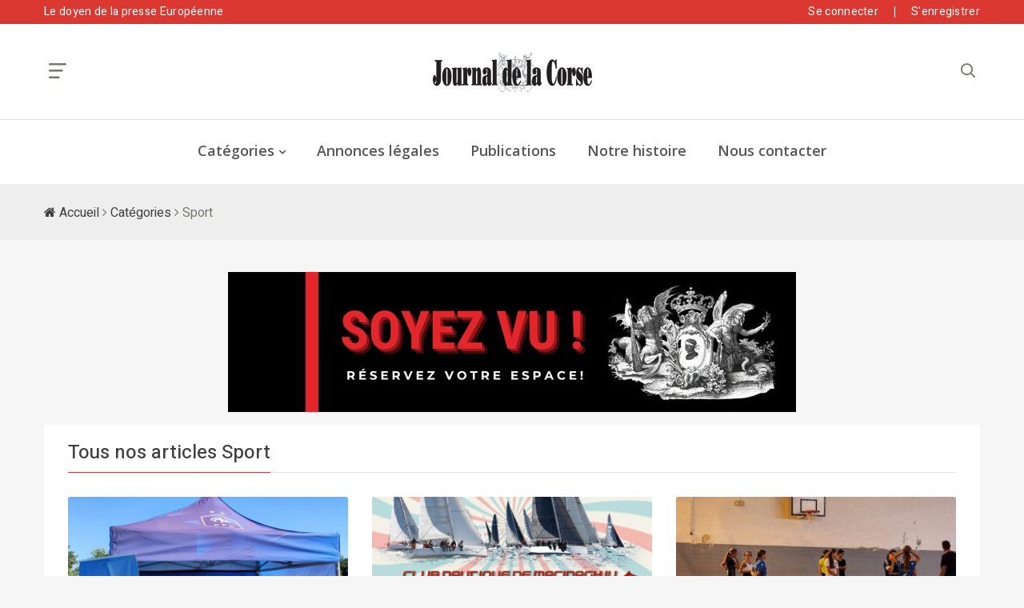

--- FILE ---
content_type: text/html; charset=UTF-8
request_url: https://www.journaldelacorse.corsica/categories/2/sport?page=55
body_size: 6932
content:
<!DOCTYPE html>
<html class="html" lang="fr">
<head>
            <!-- Google tag (gtag.js) -->
        <script async src="https://www.googletagmanager.com/gtag/js?id=G-H5YZQDSZP4"></script>
        <script> window.dataLayer = window.dataLayer || [];

            function gtag() {
                dataLayer.push(arguments);
            }

            gtag('js', new Date());
            gtag('config', 'G-H5YZQDSZP4'); </script>
    
    <meta charset="utf-8">
    <meta http-equiv="X-UA-Compatible" content="IE=edge">
    <meta name="viewport" content="width=device-width, initial-scale=1">

    
    <link rel="apple-touch-icon" sizes="180x180" href="https://www.journaldelacorse.corsica/storage/favicons/apple-touch-icon.png">
    <link rel="icon" type="image/png" sizes="32x32" href="https://www.journaldelacorse.corsica/storage/favicons/favicon-32x32.png">
    <link rel="icon" type="image/png" sizes="16x16" href="https://www.journaldelacorse.corsica/storage/favicons/favicon-16x16.png">

    <title>Nos articles Sport - Journal de la Corse</title>

    <meta name="description" content="Tous les articles Sport du Journal de la Corse."/>
    <meta property="og:title" content="Nos articles Sport - Journal de la Corse"/>
    <meta property="og:description" content="Tous les articles Sport du Journal de la Corse."/>
    <meta property="og:type" content="website"/>
    <meta property="og:url" content="https://www.journaldelacorse.corsica/categories/2/sport"/>

    <meta name="twitter:title" content="Nos articles Sport - Journal de la Corse">
    <meta name="twitter:description" content="Tous les articles Sport du Journal de la Corse.">
    <meta name="twitter:url" content="https://www.journaldelacorse.corsica/categories/2/sport">
    <meta name="twitter:card" content="summary">

        <meta property="og:image" content="https://www.journaldelacorse.corsica/storage/default.jpg"/>
    <meta name="twitter:image" content="https://www.journaldelacorse.corsica/storage/default.jpg"/>

    <link href="//fonts.googleapis.com/css?family=Heebo:100,300,400,500,700,800,900" rel="stylesheet">
    <link href="//fonts.googleapis.com/css?family=Open+Sans:300,300i,400,400i,600,700,800" rel="stylesheet">
    <link href="//fonts.googleapis.com/css?family=Playfair+Display:400,400i,700,700i,900" rel="stylesheet">
    <link rel="stylesheet" href="/vendor/bootstrap/css/bootstrap.min.css">
    <link rel="stylesheet" href="/vendor/owl.carousel2/owl.carousel.min.css">
    <link rel="stylesheet" href="/vendor/owl.carousel2/owl.theme.default.css">
    <link rel="stylesheet" href="/vendor/magnific-popup/magnific-popup.css">
    <link rel="stylesheet" href="/vendor/custom-icon/style.css">
    <link rel="stylesheet" href="/vendor/animate.css">
    <link rel="stylesheet" href="/vendor/font-awesome/css/font-awesome.min.css">
    <link href="/css/app.css" type="text/css" rel="stylesheet">
    <link rel="stylesheet" href="/css/newstoday.css">

            
    
    <!-- Livewire Styles --><style >[wire\:loading][wire\:loading], [wire\:loading\.delay][wire\:loading\.delay], [wire\:loading\.inline-block][wire\:loading\.inline-block], [wire\:loading\.inline][wire\:loading\.inline], [wire\:loading\.block][wire\:loading\.block], [wire\:loading\.flex][wire\:loading\.flex], [wire\:loading\.table][wire\:loading\.table], [wire\:loading\.grid][wire\:loading\.grid], [wire\:loading\.inline-flex][wire\:loading\.inline-flex] {display: none;}[wire\:loading\.delay\.none][wire\:loading\.delay\.none], [wire\:loading\.delay\.shortest][wire\:loading\.delay\.shortest], [wire\:loading\.delay\.shorter][wire\:loading\.delay\.shorter], [wire\:loading\.delay\.short][wire\:loading\.delay\.short], [wire\:loading\.delay\.default][wire\:loading\.delay\.default], [wire\:loading\.delay\.long][wire\:loading\.delay\.long], [wire\:loading\.delay\.longer][wire\:loading\.delay\.longer], [wire\:loading\.delay\.longest][wire\:loading\.delay\.longest] {display: none;}[wire\:offline][wire\:offline] {display: none;}[wire\:dirty]:not(textarea):not(input):not(select) {display: none;}:root {--livewire-progress-bar-color: #2299dd;}[x-cloak] {display: none !important;}[wire\:cloak] {display: none !important;}</style>
</head>

<body class="u-gray-bg">
    <header class="header header--style-two">
    <div class="header__status has-bg color-white">
        <div class="container">
            <div class="row">
                <div class="col-8 col-sm-6 ">
                    <ul class="header__status__items header__status__items--left">
                        <li class="d-none d-md-block">Le doyen de la presse Européenne</li>
                    </ul>
                </div>

                <div class="col-4 col-sm-6">
                    <ul class="header__status__items header__status__items--right">
                                                    <li class="d-none d-md-block">
                                <a href="https://www.journaldelacorse.corsica/connexion">Se connecter</a>
                            </li>
                            <li class="d-none d-md-block">
                                <a href="https://www.journaldelacorse.corsica/inscription">S'enregistrer</a>
                            </li>
                                            </ul>
                </div>
            </div>
        </div>
    </div>
    <div class="header__top">
        <div class="container">
            <div class="row u-flex--item-center">
                <div class="col-2">
                    <div class="aside-menubar">
                        <button id="JS-openButton" aria-label="Ouvrir recherche">
                            <i class="ico-bar"></i>
                        </button>
                    </div>
                </div>
                <div class="col-8 text-center">
                    <div class="header__logo">
                        <a href="https://www.journaldelacorse.corsica">
                            <img src="https://www.journaldelacorse.corsica/storage/logos/logo.png" alt="Journal de la Corse">
                        </a>
                    </div>
                </div>
                <div class="col-2">
                    <div class="header__search text-right">
                        <button class="JS-search-trigger" aria-label="Rechercher">
                            <i class="ico-search"></i>
                        </button>
                    </div>
                    <div class="header__search__form">
                        <div class="header__search__inner">
                            <button class="close-btn JS-form-close"><i class="ico-close"></i></button>
                            <form class="header__search__form-wrapper" action="https://www.journaldelacorse.corsica/recherche">
                                <button class="search-action"><span class="ico-search"></span></button>
                                <input name="query" class="search-input" type="text" placeholder="Votre recherche">
                            </form>
                        </div>
                    </div>
                </div>
            </div>
        </div>
    </div>

    <nav class="header__nav d-none d-lg-block">
        <div class="container text-center u-relative">
            <ul>

                <li class="has-dropdown"><a href="#">Catégories</a>
                    <ul class="menu-dropdown">
                                                    <li><a href="https://www.journaldelacorse.corsica/categories/1/politique">Politique</a></li>
                                                    <li><a href="https://www.journaldelacorse.corsica/categories/2/sport">Sport</a></li>
                                                    <li><a href="https://www.journaldelacorse.corsica/categories/3/economie">Economie</a></li>
                                                    <li><a href="https://www.journaldelacorse.corsica/categories/4/tendance">Tendance</a></li>
                                                    <li><a href="https://www.journaldelacorse.corsica/categories/5/societe">Société</a></li>
                                                    <li><a href="https://www.journaldelacorse.corsica/categories/6/lingua-corsa">Lingua Corsa</a></li>
                                                    <li><a href="https://www.journaldelacorse.corsica/categories/7/on-sort">On sort</a></li>
                                                    <li><a href="https://www.journaldelacorse.corsica/categories/8/culture">Culture</a></li>
                                                    <li><a href="https://www.journaldelacorse.corsica/categories/10/ecologie">Ecologie</a></li>
                                                    <li><a href="https://www.journaldelacorse.corsica/categories/11/media">Média</a></li>
                                                    <li><a href="https://www.journaldelacorse.corsica/categories/12/social">Social</a></li>
                                                    <li><a href="https://www.journaldelacorse.corsica/categories/13/humeur">Humeur</a></li>
                                                    <li><a href="https://www.journaldelacorse.corsica/categories/14/histoire">Histoire</a></li>
                                                    <li><a href="https://www.journaldelacorse.corsica/categories/15/avis-de-deces">Avis de décès</a></li>
                                                    <li><a href="https://www.journaldelacorse.corsica/categories/16/cinema">Cinéma</a></li>
                                                    <li><a href="https://www.journaldelacorse.corsica/categories/17/litterature">Litterature</a></li>
                                                    <li><a href="https://www.journaldelacorse.corsica/categories/18/parole-a">Parole à</a></li>
                                                    <li><a href="https://www.journaldelacorse.corsica/categories/19/loisirs">Loisirs</a></li>
                                                    <li><a href="https://www.journaldelacorse.corsica/categories/20/gastronomie">Gastronomie</a></li>
                                                    <li><a href="https://www.journaldelacorse.corsica/categories/22/a-laccorta">À l&#039;accorta</a></li>
                                                    <li><a href="https://www.journaldelacorse.corsica/categories/23/girandula">Girandulà</a></li>
                                                    <li><a href="https://www.journaldelacorse.corsica/categories/24/cartulare">Cartulare</a></li>
                                                <hr>
                        <li><a href="https://www.journaldelacorse.corsica/articles">Tous les articles</a></li>
                    </ul>
                </li>
                <li><a href="https://www.journaldelacorse.corsica/annonces-legales">Annonces légales</a></li>
                <li><a href="https://www.cafeyn.co/fr/publication/journal-de-la-corse" target="_blank">Publications</a></li>
                <li><a href="https://www.journaldelacorse.corsica/histoire-du-journal-de-la-corse">Notre histoire</a></li>

                <li><a href="https://www.journaldelacorse.corsica/nous-contacter">Nous contacter</a></li>
            </ul>
        </div>
    </nav>
</header>

    <div class="mobile-menu-area">
    <div class="btn-wrap">
        <button id="JS-closeButton" aria-label="Fermer recherche"><i class="ico-close"></i></button>
    </div>

    <nav class="mobile-menu">
        <ul>
            <li><a href="https://www.journaldelacorse.corsica">Accueil</a></li>
            
                            <li>
                    <a href="https://www.journaldelacorse.corsica/categories/1/politique">Politique</a>
                </li>
                            <li>
                    <a href="https://www.journaldelacorse.corsica/categories/2/sport">Sport</a>
                </li>
                            <li>
                    <a href="https://www.journaldelacorse.corsica/categories/3/economie">Economie</a>
                </li>
                            <li>
                    <a href="https://www.journaldelacorse.corsica/categories/4/tendance">Tendance</a>
                </li>
                            <li>
                    <a href="https://www.journaldelacorse.corsica/categories/5/societe">Société</a>
                </li>
                            <li>
                    <a href="https://www.journaldelacorse.corsica/categories/6/lingua-corsa">Lingua Corsa</a>
                </li>
                            <li>
                    <a href="https://www.journaldelacorse.corsica/categories/7/on-sort">On sort</a>
                </li>
                            <li>
                    <a href="https://www.journaldelacorse.corsica/categories/8/culture">Culture</a>
                </li>
                            <li>
                    <a href="https://www.journaldelacorse.corsica/categories/10/ecologie">Ecologie</a>
                </li>
                            <li>
                    <a href="https://www.journaldelacorse.corsica/categories/11/media">Média</a>
                </li>
                            <li>
                    <a href="https://www.journaldelacorse.corsica/categories/12/social">Social</a>
                </li>
                            <li>
                    <a href="https://www.journaldelacorse.corsica/categories/13/humeur">Humeur</a>
                </li>
                            <li>
                    <a href="https://www.journaldelacorse.corsica/categories/14/histoire">Histoire</a>
                </li>
                            <li>
                    <a href="https://www.journaldelacorse.corsica/categories/15/avis-de-deces">Avis de décès</a>
                </li>
                            <li>
                    <a href="https://www.journaldelacorse.corsica/categories/16/cinema">Cinéma</a>
                </li>
                            <li>
                    <a href="https://www.journaldelacorse.corsica/categories/17/litterature">Litterature</a>
                </li>
                            <li>
                    <a href="https://www.journaldelacorse.corsica/categories/18/parole-a">Parole à</a>
                </li>
                            <li>
                    <a href="https://www.journaldelacorse.corsica/categories/19/loisirs">Loisirs</a>
                </li>
                            <li>
                    <a href="https://www.journaldelacorse.corsica/categories/20/gastronomie">Gastronomie</a>
                </li>
                            <li>
                    <a href="https://www.journaldelacorse.corsica/categories/22/a-laccorta">À l&#039;accorta</a>
                </li>
                            <li>
                    <a href="https://www.journaldelacorse.corsica/categories/23/girandula">Girandulà</a>
                </li>
                            <li>
                    <a href="https://www.journaldelacorse.corsica/categories/24/cartulare">Cartulare</a>
                </li>
                        <li>
                <a href="https://www.journaldelacorse.corsica/articles">Tous les articles</a>
            </li>
            <li>
                <a href="https://www.journaldelacorse.corsica/annonces-legales">Annonces légales</a>
            </li>
            <li>
                <a href="https://www.cafeyn.co/fr/publication/journal-de-la-corse" target="_blank">Publications</a>
            </li>
            <li>
                <a href="https://www.journaldelacorse.corsica/histoire-du-journal-de-la-corse">Notre histoire</a>
            </li>
            
            
            
            <li>
                <a href="https://www.journaldelacorse.corsica/nous-contacter">Nous contacter</a>
            </li>
                            <li>
                    <a href="https://www.journaldelacorse.corsica/connexion">Se connecter</a>
                </li>
                <li>
                    <a href="https://www.journaldelacorse.corsica/inscription">S'enregistrer</a>
                </li>
                    </ul>
    </nav>


</div>

    
    <div class="breadcrumbs-area breadcrumbs-area--dark">
  <div class="container">
    <div class="breadcrumbs">
      <span>
        <a href="https://www.journaldelacorse.corsica"><i class="fa fa-home"></i> Accueil</a>
      </span>
            <span class="separetor"><i class="fa fa-angle-right"></i> </span>
      <span>
        <a href="https://www.journaldelacorse.corsica/categories"> Catégories</a>
      </span>
            <span class="separetor"><i class="fa fa-angle-right"></i> </span>
      <span class="current">Sport</span>
    </div>
  </div>
</div>
    <section class="u-margin-t-40">
        <div class="container">
            <div wire:snapshot="{&quot;data&quot;:{&quot;ad&quot;:null,&quot;format&quot;:[&quot;banner&quot;,{&quot;class&quot;:&quot;App\\Enums\\AdTypes&quot;,&quot;s&quot;:&quot;enm&quot;}]},&quot;memo&quot;:{&quot;id&quot;:&quot;WLHGMzK9DvO7WVrM13pA&quot;,&quot;name&quot;:&quot;ad&quot;,&quot;path&quot;:&quot;categories\/2\/sport&quot;,&quot;method&quot;:&quot;GET&quot;,&quot;children&quot;:[],&quot;scripts&quot;:[],&quot;assets&quot;:[],&quot;lazyLoaded&quot;:false,&quot;lazyIsolated&quot;:true,&quot;errors&quot;:[],&quot;locale&quot;:&quot;fr&quot;},&quot;checksum&quot;:&quot;dc0172b897758d7334c3af911cef492c128506d9bfea3ec3d5c1c775400a2e04&quot;}" wire:effects="[]" wire:id="WLHGMzK9DvO7WVrM13pA" x-intersect="$wire.__lazyLoad(&#039;[base64]&#039;)"></div>
            <div class="posts-box2 u-padding-b-0">
                <div class="posts-box2__top">
                    <h3><span>Tous nos articles Sport</span></h3>
                </div>

                <div class="posts-list-one-half row">
                                            <div class="col-md-4">
                            <article class="post-item">
  <div class="post-item__inner">
    <figure>
      <a href="https://www.journaldelacorse.corsica/articles/1929/football-une-belle-rentree-las-costa-verde">
                <img src="https://www.journaldelacorse.corsica/storage/photos/t_H6ZXnFilfyGyz4vUcYvURRkgYney94QTUxh9A0hUMNCp3w3EZL0yTpWen2ecvY4N0JrwXKY7Zl57UC1i.jpg" alt="Football : Une belle rentrée, L&#039;AS Costa Verde" />
              </a>
    </figure>
    <div class="post-content">
      <div class="post-meta">
        <time date="2022-10-17 00:00:00">
          <i class="fa fa-clock-o"></i>17 Octobre 2022
        </time>
        <em class="float-right">Par : Ph.J</em>
      </div>
      <h3><a href="https://www.journaldelacorse.corsica/articles/1929/football-une-belle-rentree-las-costa-verde">Football : Une belle rentrée, L&#039;AS Costa Verde</a></h3>
      <p class="post-excerpt text-justify">
        Une belle rentrée  pour les jeunes de Moriani
      </p>
    </div>
  </div>
</article>
                        </div>
                                            <div class="col-md-4">
                            <article class="post-item">
  <div class="post-item__inner">
    <figure>
      <a href="https://www.journaldelacorse.corsica/articles/1928/voile-a-sfida-capicursina">
                <img src="https://www.journaldelacorse.corsica/storage/photos/t_lPe6nCq4Kw2n2HJGRaZTqJvUYIKuAvKIz94vZm7uM6VMjS5KuQg7VJPU8grCZX9WEHQB8rGHu4bv9yqv.jpg" alt="Voile : A Sfida Capicursina" />
              </a>
    </figure>
    <div class="post-content">
      <div class="post-meta">
        <time date="2022-10-17 00:00:00">
          <i class="fa fa-clock-o"></i>17 Octobre 2022
        </time>
        <em class="float-right">Par : Ph.J</em>
      </div>
      <h3><a href="https://www.journaldelacorse.corsica/articles/1928/voile-a-sfida-capicursina">Voile : A Sfida Capicursina</a></h3>
      <p class="post-excerpt text-justify">
        Toutesq voiles dehors pour la 4 ème édition de A Sfida Capicursina
      </p>
    </div>
  </div>
</article>
                        </div>
                                            <div class="col-md-4">
                            <article class="post-item">
  <div class="post-item__inner">
    <figure>
      <a href="https://www.journaldelacorse.corsica/articles/1926/handball-hpa-un-nouveau-depart">
                <img src="https://www.journaldelacorse.corsica/storage/photos/t_toEp8erZFAo8MNBIQpZXoMF45d8BCdrsbKkuETpxnNPOwGDRNuvKlfzUYOoMRmUazOreOHigGtG55s5f.jpg" alt="Handball : HPA, un  nouveau départ" />
              </a>
    </figure>
    <div class="post-content">
      <div class="post-meta">
        <time date="2022-10-17 00:00:00">
          <i class="fa fa-clock-o"></i>17 Octobre 2022
        </time>
        <em class="float-right">Par : Ph.P</em>
      </div>
      <h3><a href="https://www.journaldelacorse.corsica/articles/1926/handball-hpa-un-nouveau-depart">Handball : HPA, un  nouveau départ</a></h3>
      <p class="post-excerpt text-justify">
        Relégué de N2 en fin de saison dernière, le club cher au président Tormen a été menacé de disparition avant que ce derni...
      </p>
    </div>
  </div>
</article>
                        </div>
                                            <div class="col-md-4">
                            <article class="post-item">
  <div class="post-item__inner">
    <figure>
      <a href="https://www.journaldelacorse.corsica/articles/1909/corsica-raid-aventure-la-fin">
                <img src="https://www.journaldelacorse.corsica/storage/photos/t_PBRglV3HqjkdRrHjsnCELW4zRHHNcNbovR6geqxzstA7r8POIZErT2hUpMQopGEdBAgVx2KNlEOqp751.jpg" alt="Corsica Raid Aventure : La fin ?" />
              </a>
    </figure>
    <div class="post-content">
      <div class="post-meta">
        <time date="2022-10-07 00:00:00">
          <i class="fa fa-clock-o"></i>07 Octobre 2022
        </time>
        <em class="float-right">Par : Ph.J</em>
      </div>
      <h3><a href="https://www.journaldelacorse.corsica/articles/1909/corsica-raid-aventure-la-fin">Corsica Raid Aventure : La fin ?</a></h3>
      <p class="post-excerpt text-justify">
        Le CRA était né dans les années 90. Un pari fou au départ, avec une première épreuve presque dans l’intimité en 1994. Ma...
      </p>
    </div>
  </div>
</article>
                        </div>
                                            <div class="col-md-4">
                            <article class="post-item">
  <div class="post-item__inner">
    <figure>
      <a href="https://www.journaldelacorse.corsica/articles/1910/football-lasfa-vient-detre-distinguee-par-la-fff">
                <img src="https://www.journaldelacorse.corsica/storage/photos/t_O85NORtj3yXPhcQ5ILTmwGaKjfbx8lQZIINX2uNWcKSQiYhzZm1SJvZalJjvsjX3Vj7hGoUzziQoTvyw.jpg" alt="Football : L&#039;ASFA vient d&#039;être distinguée par la FFF" />
              </a>
    </figure>
    <div class="post-content">
      <div class="post-meta">
        <time date="2022-10-07 00:00:00">
          <i class="fa fa-clock-o"></i>07 Octobre 2022
        </time>
        <em class="float-right">Par : Ph.J</em>
      </div>
      <h3><a href="https://www.journaldelacorse.corsica/articles/1910/football-lasfa-vient-detre-distinguee-par-la-fff">Football : L&#039;ASFA vient d&#039;être distinguée par la FFF</a></h3>
      <p class="post-excerpt text-justify">
        Le travail de l&#039;AS Furiani-Agliani récompensé par la FFF
      </p>
    </div>
  </div>
</article>
                        </div>
                                            <div class="col-md-4">
                            <article class="post-item">
  <div class="post-item__inner">
    <figure>
      <a href="https://www.journaldelacorse.corsica/articles/1914/surf-premier-surfing-day-au-ruppione">
                <img src="https://www.journaldelacorse.corsica/storage/photos/t_52Yce9EK8y7eB0BiXyAbmixGBGHVnUyV5VAmwNNABumXUYJ1BUmnGJAPdWiWnSgPUJCkiXUqbKspbVqV.jpg" alt="Surf : Premier &lt;&lt; Surfing day &gt;&gt; au Ruppione" />
              </a>
    </figure>
    <div class="post-content">
      <div class="post-meta">
        <time date="2022-10-07 00:00:00">
          <i class="fa fa-clock-o"></i>07 Octobre 2022
        </time>
        <em class="float-right">Par : Philippe Peraut</em>
      </div>
      <h3><a href="https://www.journaldelacorse.corsica/articles/1914/surf-premier-surfing-day-au-ruppione">Surf : Premier &lt;&lt; Surfing day &gt;&gt; au Ruppione</a></h3>
      <p class="post-excerpt text-justify">
        Première journée de la glisse à Pietrosella
      </p>
    </div>
  </div>
</article>
                        </div>
                                            <div class="col-md-4">
                            <article class="post-item">
  <div class="post-item__inner">
    <figure>
      <a href="https://www.journaldelacorse.corsica/articles/1915/mugunghwa-corsica-une-rentree-sous-de-bons-auspices">
                <img src="https://www.journaldelacorse.corsica/storage/photos/t_1B91JfsYM57A1epStN8TymTKeGpuOctiALAQXMxMrd8MzJySYEWWAu8LaJCJtervB45wyLTjR07UAfu7.jpg" alt="Mugunghwa Corsica : une rentrée sous de bons auspices" />
              </a>
    </figure>
    <div class="post-content">
      <div class="post-meta">
        <time date="2022-10-07 00:00:00">
          <i class="fa fa-clock-o"></i>07 Octobre 2022
        </time>
        <em class="float-right">Par : Philippe Peraut</em>
      </div>
      <h3><a href="https://www.journaldelacorse.corsica/articles/1915/mugunghwa-corsica-une-rentree-sous-de-bons-auspices">Mugunghwa Corsica : une rentrée sous de bons auspices</a></h3>
      <p class="post-excerpt text-justify">
        u terme d’une saison prometteuse marquée par quelques podiums nationaux et de bien belles performances régionales, le Mu...
      </p>
    </div>
  </div>
</article>
                        </div>
                                            <div class="col-md-4">
                            <article class="post-item">
  <div class="post-item__inner">
    <figure>
      <a href="https://www.journaldelacorse.corsica/articles/1901/sport-ghjuvanni-quilichini-un-bapteme-du-feu-prometteur">
                <img src="https://www.journaldelacorse.corsica/storage/photos/t_paUOgF3LAhFjtIM2eru43UsjpWkVLqVTh38C0PaCgLUxRAvP9n4OTr5XNpXahTSCRQ3k1yTzdH8jwoGT.jpg" alt="Sport: Ghjuvanni Quilichini : un baptême du feu prometteur !" />
              </a>
    </figure>
    <div class="post-content">
      <div class="post-meta">
        <time date="2022-09-30 00:00:00">
          <i class="fa fa-clock-o"></i>30 Septembre 2022
        </time>
        <em class="float-right">Par : F.P</em>
      </div>
      <h3><a href="https://www.journaldelacorse.corsica/articles/1901/sport-ghjuvanni-quilichini-un-bapteme-du-feu-prometteur">Sport: Ghjuvanni Quilichini : un baptême du feu prometteur !</a></h3>
      <p class="post-excerpt text-justify">
        Le troisième gardien de l’ACA s’est particulièrement illustré il y a deux semaines à Brest où il a remplacé Benjamin Ler...
      </p>
    </div>
  </div>
</article>
                        </div>
                                            <div class="col-md-4">
                            <article class="post-item">
  <div class="post-item__inner">
    <figure>
      <a href="https://www.journaldelacorse.corsica/articles/1900/zoom-sur-le-cauro-judio-ju-jitsu">
                <img src="https://www.journaldelacorse.corsica/storage/photos/t_R4gLnu4NDvS5vzUDSvxvuvDL34OyKRmCYe6tyHmJINQ3uiL0QalhRXH0RjmF8FcudTX8pVbAxdAp1u82.jpg" alt="Zoom sur le Cauro judio ju-jitsu" />
              </a>
    </figure>
    <div class="post-content">
      <div class="post-meta">
        <time date="2022-09-30 00:00:00">
          <i class="fa fa-clock-o"></i>30 Septembre 2022
        </time>
        <em class="float-right">Par : Ph.P</em>
      </div>
      <h3><a href="https://www.journaldelacorse.corsica/articles/1900/zoom-sur-le-cauro-judio-ju-jitsu">Zoom sur le Cauro judio ju-jitsu</a></h3>
      <p class="post-excerpt text-justify">
        Ce club de judo fait doucement son chemin.......
      </p>
    </div>
  </div>
</article>
                        </div>
                                    </div>

                <div class="d-flex justify-content-center w-100 pb-3">
                    <nav>
        <ul class="pagination">
            
                            <li class="page-item">
                    <a class="page-link" href="https://www.journaldelacorse.corsica/categories/2/sport?page=54" rel="prev" aria-label="&laquo; Précédent">&lsaquo;</a>
                </li>
            
            
                            
                
                
                                                                                        <li class="page-item"><a class="page-link" href="https://www.journaldelacorse.corsica/categories/2/sport?page=1">1</a></li>
                                                                                                <li class="page-item"><a class="page-link" href="https://www.journaldelacorse.corsica/categories/2/sport?page=2">2</a></li>
                                                                                        
                                    <li class="page-item disabled" aria-disabled="true"><span class="page-link">...</span></li>
                
                
                                            
                
                
                                                                                        <li class="page-item"><a class="page-link" href="https://www.journaldelacorse.corsica/categories/2/sport?page=52">52</a></li>
                                                                                                <li class="page-item"><a class="page-link" href="https://www.journaldelacorse.corsica/categories/2/sport?page=53">53</a></li>
                                                                                                <li class="page-item"><a class="page-link" href="https://www.journaldelacorse.corsica/categories/2/sport?page=54">54</a></li>
                                                                                                <li class="page-item active" aria-current="page"><span class="page-link">55</span></li>
                                                                                                <li class="page-item"><a class="page-link" href="https://www.journaldelacorse.corsica/categories/2/sport?page=56">56</a></li>
                                                                                                <li class="page-item"><a class="page-link" href="https://www.journaldelacorse.corsica/categories/2/sport?page=57">57</a></li>
                                                                                                <li class="page-item"><a class="page-link" href="https://www.journaldelacorse.corsica/categories/2/sport?page=58">58</a></li>
                                                                                        
                                    <li class="page-item disabled" aria-disabled="true"><span class="page-link">...</span></li>
                
                
                                            
                
                
                                                                                        <li class="page-item"><a class="page-link" href="https://www.journaldelacorse.corsica/categories/2/sport?page=93">93</a></li>
                                                                                                <li class="page-item"><a class="page-link" href="https://www.journaldelacorse.corsica/categories/2/sport?page=94">94</a></li>
                                                                        
            
                            <li class="page-item">
                    <a class="page-link" href="https://www.journaldelacorse.corsica/categories/2/sport?page=56" rel="next" aria-label="Suivant &raquo;">&rsaquo;</a>
                </li>
                    </ul>
    </nav>

                </div>

            </div>
        </div>
    </section>

    <footer class="footer u-margin-t-40">
    <div class="footer__widgets style-1">
        <div class="container">
            <div class="row">
                <div class="col-lg-4 col-md-12 col-dev u-md-down-margin-b-40">
                    <div class="widget social">
                        <div class="logo">
                            <a href="https://www.journaldelacorse.corsica"><img src="https://www.journaldelacorse.corsica/storage/logos/logo-alt.png" alt="Journal de la Corse"></a>
                        </div>
                        <a href="https://www.facebook.com/jdcorse/" target="_blank"><i class="fa fa-facebook-square"></i> Suivez-nous sur Facebook</a><br />
                        <a href="https://www.youtube.com/@JournaldelaCorse" target="_blank"><i class="fa fa-youtube-square"></i> Suivez-nous sur YouTube</a>
                    </div>
                </div>
                <div class="col-lg-3 col-md-6 col-dev u-md-down-margin-b-40">
                    <div class="widget about">
                        <div class="widget__title">
                            <h4>Adresse</h4>
                            <ul class="a-block">
                                <li>
                                    <h6>Ajaccio :</h6>
                                    <p>
                                        <span>2 rue Sebastiani</span>
                                        <span>20000 Ajaccio</span>
                                    </p>
                                </li>
                            </ul>
                        </div>
                        <div class="widget__title">
                            <h4>Horaires</h4>
                            <ul class="a-block">
                                <li>
                                    <h6>LUNDI-MARDI-JEUDI :</h6>
                                    <p>
                                        <span>
                                            <span>8h30 - 15h30</span>
                                        </span>
                                    </p>
                                </li>
                                <li>
                                    <h6>MERCREDI :</h6>
                                    <p>
                                        <span>8h30 - 12h</span>
                                    </p>
                                </li>

                            </ul>
                        </div>
                    </div>
                </div>
                <div class="col-lg-3 col-md-6 col-dev u-md-down-margin-b-40">
                    <div class="widget about">
                        <div class="widget__title">
                            <h4>Contact</h4>
                            <ul class="a-block">
                                <li>
                                    <h6>Téléphone :</h6>
                                    <p>
                                        <span>
                                            <a href="tel:+33495287941">04 95 28 79 41</a>
                                        </span>
                                    </p>
                                </li>






                                <li>
                                    <h6>Email Redaction :</h6>
                                    <p>
                                        <span>
                                            <a href="/cdn-cgi/l/email-protection#443621202527302d2b2a042e2b31362a252820212825272b3637216a272b36372d2725">
                                                <span class="__cf_email__" data-cfemail="ed9f88898c8e99848283ad8782989f838c818988818c8e829f9e88c38e829f9e848e8c">[email&#160;protected]</span>
                                            </a>
                                        </span>
                                    </p>
                                </li>
                                <li>
                                    <h6>Email Annonces légales :</h6>
                                    <p>
                                        <span>
                                            <a href="/cdn-cgi/l/email-protection#c1a2aeafb5a0a2b581abaeb4b3afa0ada5a4ada0a2aeb3b2a4efa2aeb3b2a8a2a0">
                                                <span class="__cf_email__" data-cfemail="dab9b5b4aebbb9ae9ab0b5afa8b4bbb6bebfb6bbb9b5a8a9bff4b9b5a8a9b3b9bb">[email&#160;protected]</span>
                                            </a>
                                        </span>
                                    </p>
                                </li>
                            </ul>
                        </div>
                    </div>
                </div>
                <div class="col-lg-2 col-md-6 col-dev u-md-down-margin-b-40">
                    <div class="widget widget_menu">
                        <div class="widget__title">
                            <h4>liens</h4>
                            <ul>
                                <li><a href="https://www.journaldelacorse.corsica">Accueil</a></li>
                                <li><a href="https://www.journaldelacorse.corsica/histoire-du-journal-de-la-corse">Histoire du journal</a></li>
                                <li><a href="https://www.journaldelacorse.corsica/articles">Articles</a></li>
                                <li><a href="https://www.cafeyn.co/fr/publication/journal-de-la-corse" target="_blank">Publications</a></li>
                                <li><a href="https://www.journaldelacorse.corsica/annonces-legales">Annonces légales</a></li>

                                <li><a href="https://www.journaldelacorse.corsica/mon-compte">Mon compte</a></li>
                                <li><a href="https://www.journaldelacorse.corsica/nous-contacter">Nous contacter</a></li>
                            </ul>
                        </div>
                    </div>
                </div>
            </div>
        </div>
    </div>
    <div class="footer__end footer__end--dark">
        <div class="container">
            <nav class="footer__nav">
                <ul>
                    <li><a href="https://www.journaldelacorse.corsica/sitemap.xml" target="_blank">Site Map</a></li>
                    <li><a href="https://www.journaldelacorse.corsica/mentions-legales">Mentions légales</a></li>
                    <li><a href="https://www.journaldelacorse.corsica/politique-de-confidentialite">Politique de confidentialité</a></li>
                    <li><a href="https://www.journaldelacorse.corsica/nous-contacter">Nous contacter</a></li>
                </ul>
            </nav>
            <div class="footer__copyright u-padding-t-15">
                <p class="u-font13">&copy; 2026 Journal de la Corse - Site réalisé par <a href="https://www.itconsulting-solutions.com" target="_blank">IT Consulting</a></p>
            </div>
        </div>
    </div>
</footer>

    <script data-cfasync="false" src="/cdn-cgi/scripts/5c5dd728/cloudflare-static/email-decode.min.js"></script><script src="/vendor/jquery/jquery-1.12.0.min.js"></script>
    <script src="/vendor/bootstrap/js/popper.min.js"></script>
    <script src="/vendor/bootstrap/js/bootstrap.min.js"></script>
    <script src="/vendor/owl.carousel2/owl.carousel.min.js"></script>
    <script src="/vendor/sticky-kit/jquery.sticky-kit.js"></script>
    <script src="/vendor/flexMenu-master/flexmenu.min.js"></script>
    <script src="/vendor/magnific-popup/jquery.magnific-popup.min.js"></script>
    <script src="/vendor/nicescroll-master/jquery.nicescroll.min.js"></script>
    <script src="/js/newstoday.js"></script>
    <script src="https://www.journaldelacorse.corsica/js/app.js"></script>
        <script src="/livewire/livewire.min.js?id=df3a17f2"   data-csrf="xWTWOta45SSYym50wXyDcs130yE6OGeua0NrxNYX" data-update-uri="/livewire/update" data-navigate-once="true"></script>
<script defer src="https://static.cloudflareinsights.com/beacon.min.js/vcd15cbe7772f49c399c6a5babf22c1241717689176015" integrity="sha512-ZpsOmlRQV6y907TI0dKBHq9Md29nnaEIPlkf84rnaERnq6zvWvPUqr2ft8M1aS28oN72PdrCzSjY4U6VaAw1EQ==" data-cf-beacon='{"version":"2024.11.0","token":"9342af664a6046de87908e3673a761f8","r":1,"server_timing":{"name":{"cfCacheStatus":true,"cfEdge":true,"cfExtPri":true,"cfL4":true,"cfOrigin":true,"cfSpeedBrain":true},"location_startswith":null}}' crossorigin="anonymous"></script>
</body>
</html>


--- FILE ---
content_type: text/css
request_url: https://www.journaldelacorse.corsica/css/newstoday.css
body_size: 12278
content:
@charset "UTF-8";body,html{height:100%}ol,ul{list-style:none outside none;margin:0;padding:0}button:active,button:focus,input:active,input:focus{border:0;outline:0}input:focus,select:focus,textarea:focus{border:1px solid #3197d6;box-shadow:none;outline:none}a{color:#dc3832;transition:.4s}a:focus,a:hover{color:#dc3832;text-decoration:none}figure{margin:0}img{max-width:100%}img.alignleft{float:left;margin:5px 30px 40px 0}img.alignright{float:right;margin:5px 0 40px 30px}img.aligncenter{clear:both;display:block;margin-bottom:6px;margin-left:auto;margin-right:auto}.img-block{width:100%}.u-font13{font-size:.8125rem}.u-radius-3{border-radius:3px}.u-radius-6{border-radius:6px}.u-flex{display:flex}.u-flex--wrap{flex-wrap:wrap}.u-flex--content-center{justify-content:center}.u-flex--content-between{justify-content:space-between}.u-flex--item-center{align-items:center}.clear:after,.clear:before,section:after,section:before{clear:both;content:"";display:block}@media (min-width:1230px){.container{max-width:1200px;width:1200px}}.u-relative{position:relative}.u-padding-t-10{padding-top:10px}.u-padding-t-15{padding-top:15px}.u-padding-t-20{padding-top:20px}.u-padding-t-30{padding-top:30px}.u-padding-t-50{padding-top:50px}.u-padding-t-60{padding-top:60px}.u-padding-tb-25{padding-bottom:25px;padding-top:25px}.u-padding-tb-20{padding-bottom:20px;padding-top:20px}.u-padding-tb-40{padding-bottom:40px;padding-top:40px}.u-padding-tb-60{padding-bottom:60px;padding-top:60px}.u-padding-t-80{padding-top:80px}.u-padding-b-0{padding-bottom:0!important}.u-padding-b-80{padding-bottom:80px}.u-padding-l-40{padding-left:40px}.u-padding-r-0{padding-right:0}@media (max-width:991px){.u-sm-down-padding-l-0{padding-left:0}}.u-margin0{margin:0}.u-margin-t-0{margin-top:0}.u-margin-t-5{margin-top:5px}.u-margin-t-10{margin-top:10px}.u-margin-t-15{margin-top:15px}.u-margin-t-20{margin-top:20px}.u-margin-t-25{margin-top:25px}.u-margin-t-30{margin-top:30px}.u-margin-t-35{margin-top:35px}.u-margin-t-40{margin-top:40px}.u-margin-t-60{margin-top:60px}.u-margin-t-80{margin-top:80px}@media (max-width:991px){.u-md-down-margin-t-40{margin-top:40px}.u-md-down-margin-b-40{margin-bottom:40px}}@media (max-width:575px){.u-lst-margin-b-40{margin-bottom:40px}}@media (max-width:767px){.u-sm-down-margin-b-40{margin-bottom:40px}.u-sm-down-margin-b-30{margin-bottom:30px}.u-sm-down-margin-b-15{margin-bottom:15px}}@media (max-width:991px){.u-md-down-margin-b-30{margin-bottom:30px}}@media (max-width:1230px){.u-lg-down-margin-b-30{margin-bottom:30px}}.u-margin-b-0{margin-bottom:0}.u-margin-b-5{margin-bottom:5px}.u-margin-b-7{margin-bottom:7px}.u-margin-b-8{margin-bottom:8px}.u-margin-b-10{margin-bottom:10px}.u-margin-b-15{margin-bottom:15px}.u-margin-b-20{margin-bottom:20px}.u-margin-b-25{margin-bottom:25px}.u-margin-b-30{margin-bottom:30px}.u-margin-b-35{margin-bottom:35px}.u-margin-b-40{margin-bottom:40px}.u-margin-b-45{margin-bottom:45px}.u-margin-b-50{margin-bottom:50px}.u-margin-b-60{margin-bottom:60px}.u-margin-b-65{margin-bottom:65px}.u-margin-b-70{margin-bottom:70px}.u-margin-b-75{margin-bottom:75px}.u-margin-b-80{margin-bottom:80px}.u-margin-b-95{margin-bottom:95px}.u-margin-b-100{margin-bottom:100px}.u-margin-b-150{margin-bottom:150px}.n-magrin-b-6{margin-bottom:-6px}.u-margin-l-5{margin-left:5px}.u-margin-l-10{margin-left:10px}.u-margin-l-15{margin-left:15px}.u-margin-r-5{margin-right:5px}.u-margin-r-10{margin-right:10px}.u-margin-r-15{margin-right:15px}.u-margin-r-20{margin-right:20px}.u-margin-r-30{margin-right:30px}.n-margin-lr-3{margin-left:-3px;margin-right:-3px}.mfp-bg,.mfp-wrap{z-index:10000000000000000}.u-gray-bg{background:#f6f6f6}.cursor-pointer{cursor:pointer}.modal-open{overflow:hidden!important}.JS-show-menu{padding-right:17px}.grid-item{flex:0 0 50%;overflow:hidden;padding:0 3px;position:relative}.grid-item:before{background:linear-gradient(-180deg,transparent 50%,#000);content:"";height:100%;position:absolute;top:0;width:calc(100% - 6px)}.grid-item figure img{width:100%}.grid-item .thumb-content{bottom:0;padding:0 20px 20px;position:absolute;transition:.4s;z-index:99}@media (max-width:991px){.grid-item .thumb-content{bottom:0}}.grid-item .thumb-content .post-cat{opacity:0;transform:translateY(20px);transition:.15s}@media (max-width:991px){.grid-item .thumb-content .post-cat{display:none}}.grid-item .thumb-content .post-cat ul li a{background:#dc3832;border-radius:3px;color:#fff;display:inline-block;font-size:1rem;line-height:1;padding:6px 10px}.grid-item .thumb-content .post-title{margin-bottom:0;margin-top:10px}@media (max-width:991px){.grid-item .thumb-content .post-title{font-size:1.25rem!important}}@media (max-width:767px){.grid-item .thumb-content .post-title{height:52px;overflow:hidden}}.grid-item .thumb-content .post-title a{color:#fff}.grid-item .thumb-content .post-title a:hover{color:#dc3832}.grid-item .thumb-content .post-meta{color:#fff;opacity:0;transition:.3s}@media (max-width:991px){.grid-item .thumb-content .post-meta{opacity:1}}.grid-item .thumb-content .post-meta i{margin-right:8px}.grid-item .thumb-content .post-meta .post-comments{color:#fff;margin-left:30px}.grid-item .thumb-content .post-meta .post-comments:hover{color:#dc3832}@media (max-width:767px){.grid-item .thumb-content .post-meta .post-comments{display:none}}.grid-item:nth-child(-n+3){flex:0 0 33.333%;margin-bottom:6px}.grid-item:nth-child(-n+3) .post-title{font-size:1.5rem}@media (min-width:576px) and (max-width:1200px){.grid-item:first-child{display:none}}.grid-item:hover .post-meta{opacity:1}.grid-item:hover .thumb-content{bottom:0}.grid-item:hover .post-cat{opacity:1;transform:translateY(0);transition:.3s}@media (max-width:575px){.grid-item{flex:1 0 100%!important;margin-bottom:10px!important}}@media (min-width:576px) and (max-width:1200px){.grid-item{flex:1 0 50%!important}}.posts-box__top{align-items:center;border:1px solid #eae9e9;border-left:3px solid #dc3832;display:flex;height:50px;position:relative}.posts-box__top--auto-hight{height:auto}.posts-box__top--auto-hight div{padding:30px 20px}.posts-box__top--auto-hight h3{margin-bottom:5px}.posts-box__top--auto-hight p{margin:0}.posts-box__top__title{flex:0 0 auto;margin:0;max-width:calc(100% - 100px);padding-left:20px}.posts-box__category{flex-grow:1;width:100%}.posts-box__category ul{padding-right:20px}.posts-box__category ul li{display:inline-block;margin-left:18px}.posts-box__category ul li a{color:#717171;font-family:Heebo;font-size:.875rem}.posts-box__category ul li a:hover,.posts-box__category ul li.active a{color:#dc3832}.posts-box__category.no-pad ul{padding-right:0}.posts-box__bottom__load-more{align-items:center;border:1px solid #eae9e9;border-top:0;display:flex;height:50px;justify-content:center}.posts-box__bottom__load-more a{color:#6d6d6d;display:inline-block;font-family:Heebo;font-size:1.125rem}.posts-box__bottom__load-more a:hover{color:#dc3832}.flex-menu-parent{align-items:flex-start;display:flex;justify-content:flex-end;width:100%}.posts-box2{background:#fff;border-radius:3px}.single-item .posts-box2__top{padding:0 20px}.posts-box2__top{align-items:center;display:flex;padding:0 30px}.posts-box2__top.no-pad{padding:0}.posts-box2__top h3{border-bottom:1px solid #e3e3e3;height:60px;line-height:60px;margin:0;padding-top:5px;width:100%}.posts-box2__top h3 span{display:inline-block;position:relative}.posts-box2__top h3 span:before{background:#dc3832;bottom:5px;content:"";height:1px;left:0;position:absolute;width:100%}.posts-box2__top h4{border-bottom:1px solid #e3e3e3;height:60px;line-height:60px;margin:0;padding-top:5px;width:100%}.posts-box2__top h4 span{display:inline-block;position:relative}.posts-box2__top h4 span:before{background:#dc3832;bottom:5px;content:"";height:1px;left:0;position:absolute;width:100%}.posts-box3__top{align-items:center;border-bottom:1px solid #e3e3e3;display:flex;justify-content:space-between}.posts-box3__top h4{flex:0 0 auto;height:40px;margin:0;max-width:calc(100% - 100px)}.posts-box3__top h4 span{display:inline-block;padding-top:5px;position:relative}@media (max-width:767px){.posts-box3__top h4 span{padding-top:8px}}.posts-box3__top h4 span:before{background:#dc3832;bottom:-10px;content:"";height:1px;left:0;position:absolute;width:100%}.posts-box3__top h3{flex:0 0 auto;height:40px;margin:0;max-width:calc(100% - 100px)}.posts-box3__top h3 span{display:inline-block;position:relative}@media (max-width:767px){.posts-box3__top h3 span{padding-top:5px}}.posts-box3__top h3 span:before{background:#dc3832;bottom:-10px;content:"";height:1px;left:0;position:absolute;width:100%}.posts-list.has-style-1{border:1px solid #eae9e9;border-top:0;display:flex;flex-wrap:wrap;padding-left:5px;padding-right:5px;padding-top:30px}.posts-list.has-style-1 .post-item{flex:0 0 50%;margin-bottom:40px;padding-left:15px;padding-right:15px}@media (max-width:575px){.posts-list.has-style-1 .post-item{flex:0 0 100%}}.posts-list.has-style-1 .post-meta{margin-bottom:15px}.posts-list.has-style-1 .post-comments:hover{color:#dc3832}@media (max-width:400px){.posts-list.has-style-1 .post-comments{display:none}}@media (min-width:575px) and (max-width:767px){.posts-list.has-style-1 .post-comments{display:none}}@media (min-width:991px) and (max-width:1230px){.posts-list.has-style-1 .post-comments{display:none}}.posts-list.has-post-in-left{border:1px solid #eae9e9;border-top:0;padding-left:5px;padding-right:5px;padding-top:30px}.posts-list.has-post-in-left .post-item{display:inline-block;padding-left:15px;padding-right:15px;width:50%}@media (max-width:767px){.posts-list.has-post-in-left .post-item{width:100%!important}}.posts-list.has-post-in-left .post-item:first-child{float:left;width:50%}@media (max-width:767px){.posts-list.has-post-in-left .post-item:first-child{margin-bottom:30px}}.posts-list.has-post-in-left .post-item:first-child .post-title{margin-top:15px}.posts-list.has-post-in-left .post-item:first-child .post-meta{margin-bottom:10px}.posts-list.has-post-in-left .post-item:first-child .post-comments:hover{color:#dc3832}@media (max-width:575px){.posts-list.has-post-in-left .post-item:first-child .post-comments{display:none}}.posts-list.has-post-in-left .post-item:nth-child(n+2){display:flex;margin-bottom:30px}.posts-list.has-post-in-left .post-item:nth-child(n+2) figure{flex:0 0 100px;margin-right:20px}@media (max-width:575px){.posts-list.has-post-in-left .post-item:nth-child(n+2) figure{flex:0 0 70px}}.posts-list.has-post-in-left .post-item:nth-child(n+2) .post-title{font-size:16px}@media (max-width:575px){.posts-list.has-post-in-left .post-item:nth-child(n+2) .post-title{max-height:60px;overflow:hidden}}.posts-list.has-video-box{border:1px solid #eae9e9;border-top:0;display:flex;flex-wrap:wrap;padding:30px 5px 40px}@media (max-width:767px){.posts-list.has-video-box{padding-bottom:0}}.posts-list.has-video-box .post-item{flex:0 0 33.333%;overflow:hidden;padding-left:15px;padding-right:15px;position:relative}@media (max-width:767px){.posts-list.has-video-box .post-item{flex:0 0 100%;margin-bottom:30px}}.posts-list.has-video-box .post-item:before{background:linear-gradient(-180deg,transparent 50%,#000);content:"";height:100%;left:15px;pointer-events:none;position:absolute;top:0;width:calc(100% - 30px);z-index:1}.posts-list.has-video-box .post-item figure a{display:block;position:relative}.posts-list.has-video-box .post-item figure a:hover:after{color:#dc3832}.posts-list.has-video-box .post-item figure a:after{bottom:0;color:#fff;content:"";font-family:Fontawesome;font-size:45px;height:50px;left:0;line-height:50px;margin:auto;position:absolute;right:0;text-align:center;top:0;transition:.3s;width:50px;z-index:99999}.posts-list.has-video-box .post-item .post-content{bottom:-35px;left:15px;padding-bottom:20px;padding-left:20px;padding-right:20px;position:absolute;transition:.4s;width:calc(100% - 30px);z-index:9999}@media (min-width:768px) and (max-width:991px){.posts-list.has-video-box .post-item .post-content{display:none}}@media (max-width:575px){.posts-list.has-video-box .post-item .post-content{bottom:0}}.posts-list.has-video-box .post-item .post-content .post-title a{color:#fff}.posts-list.has-video-box .post-item .post-content .post-title a:hover{color:#dc3832}@media (max-width:575px){.posts-list.has-video-box .post-item .post-content .post-title{max-height:43px;overflow:hidden}}@media (min-width:991px) and (max-width:1230px){.posts-list.has-video-box .post-item .post-content .post-title{max-height:50px;overflow:hidden}}.posts-list.has-video-box .post-item .post-content .post-meta{color:#fff;opacity:0;transition:.3s}@media (max-width:575px){.posts-list.has-video-box .post-item .post-content .post-meta{display:none}}.posts-list.has-video-box .post-item:hover .post-content{bottom:0}.posts-list.has-video-box .post-item:hover .post-meta{opacity:1}.posts-list.has-big-in-top{border:1px solid #eae9e9;border-top:0;padding-left:20px;padding-right:20px;padding-top:30px}.posts-list.has-big-in-top .post-item:first-child{border-bottom:1px solid #eae9e9;margin-bottom:30px;padding-bottom:27px}.posts-list.has-big-in-top .post-item:first-child .post-title{margin-top:15px}.posts-list.has-big-in-top .post-item:first-child .post-meta{margin-bottom:10px}.posts-list.has-big-in-top .post-item:first-child .post-comments{display:none}.posts-list.has-big-in-top .post-item:nth-last-child(-n+3){display:flex;margin-bottom:30px}.posts-list.has-big-in-top .post-item:nth-last-child(-n+3) figure{flex:0 0 80px;margin-right:20px}@media (max-width:575px){.posts-list.has-big-in-top .post-item:nth-last-child(-n+3) figure{flex:0 0 70px;margin-right:15px}}.posts-list.has-big-in-top .post-item:nth-last-child(-n+3) .post-title{font-size:16px}@media (max-width:575px){.posts-list.has-big-in-top .post-item:nth-last-child(-n+3) .post-title{max-height:60px;overflow:hidden}}.posts-list.has-big-in-top .post-item:nth-last-child(-n+3) .post-meta{line-height:1}.posts-list.has-big-in-top-alt{padding:30px 20px}.posts-list.has-big-in-top-alt .post-item img{border-radius:3px}.posts-list.has-big-in-top-alt .post-item:first-child{border-bottom:1px solid #eae9e9;margin-bottom:30px;padding-bottom:27px}.posts-list.has-big-in-top-alt .post-item:first-child .post-title{margin-top:5px}.posts-list.has-big-in-top-alt .post-item:first-child .post-meta{margin-top:15px}.posts-list.has-big-in-top-alt .post-item:nth-last-child(-n+3){display:flex;margin-bottom:30px}.posts-list.has-big-in-top-alt .post-item:nth-last-child(-n+3) figure{flex:0 0 80px;margin-right:20px}.posts-list.has-big-in-top-alt .post-item:nth-last-child(-n+3) .post-title{font-size:16px;margin-bottom:0}.posts-list.has-big-in-top-alt .post-item:nth-last-child(-n+3) .post-meta{line-height:1;margin-bottom:10px}.posts-list.has-big-in-top-alt .post-item:last-child{margin-bottom:0}.posts-list.has-big-in-top-trns{padding-top:30px}.posts-list.has-big-in-top-trns .post-meta{color:rgba(220,56,50,.75);line-height:1}.posts-list.has-big-in-top-trns .post-meta a{color:rgba(220,56,50,.75)}.posts-list.has-big-in-top-trns .post-meta a:hover{color:#dc3832}.posts-list.has-big-in-top-trns .post-auth{margin-right:10px}.posts-list.has-big-in-top-trns .post-item:first-child{border-bottom:1px solid #eae9e9;margin-bottom:30px;padding-bottom:25px}.posts-list.has-big-in-top-trns .post-item:first-child .post-meta{margin-bottom:10px;margin-top:20px}.posts-list.has-big-in-top-trns .post-item:nth-last-child(-n+3){display:flex;margin-bottom:30px}.posts-list.has-big-in-top-trns .post-item:nth-last-child(-n+3) figure{flex:0 0 80px;margin-right:20px}.posts-list.has-big-in-top-trns .post-item:nth-last-child(-n+3) .post-title{font-size:16px;margin-bottom:0}.posts-list.has-big-in-top-trns .post-item:nth-last-child(-n+3) .post-meta{line-height:1;margin-bottom:10px}@media (max-width:575px){.posts-list.has-big-in-top-trns .post-item:nth-last-child(-n+3) time{display:none}}@media (min-width:991px) and (max-width:1230px){.posts-list.has-big-in-top-trns .post-item:nth-last-child(-n+3) time{display:none}}.posts-list.has-big-in-top-trns .post-item:last-child{margin-bottom:0}.posts-list.mega-posts{border:1px solid #eae9e9;border-top:0;padding-left:5px;padding-right:5px;padding-top:30px}.posts-list.mega-posts:after,.posts-list.mega-posts:before{clear:both;content:"";display:block}.posts-list.mega-posts .post-item{float:left;padding-left:15px;padding-right:15px;width:50%}.posts-list.mega-posts .post-item:nth-child(4) .wrap{border-bottom:1px solid #eae9e9;padding-bottom:30px}.posts-list.mega-posts .post-item:first-child{margin-bottom:20px}.posts-list.mega-posts .post-item:first-child .wrap{border-bottom:1px solid #eae9e9;padding-bottom:30px}.posts-list.mega-posts .post-item:first-child .post-title{margin-top:12px}.posts-list.mega-posts .post-item:first-child .post-meta{margin-bottom:15px}.posts-list.mega-posts .post-item:first-child .post-comments:hover{color:#dc3832}@media (max-width:575px){.posts-list.mega-posts .post-item:first-child .post-comments{display:none}}.posts-list.mega-posts .post-item:nth-child(n+2):nth-child(-n+4){margin-bottom:30px}.posts-list.mega-posts .post-item:nth-child(n+2):nth-child(-n+4) .wrap{display:flex}.posts-list.mega-posts .post-item:nth-child(n+2):nth-child(-n+4) figure{flex:0 0 100px;margin-right:20px}@media (max-width:575px){.posts-list.mega-posts .post-item:nth-child(n+2):nth-child(-n+4) figure{flex:0 0 70px;margin-right:15px}}.posts-list.mega-posts .post-item:nth-child(n+2):nth-child(-n+4) .post-title{font-size:16px}@media (max-width:575px){.posts-list.mega-posts .post-item:nth-child(n+2):nth-child(-n+4) .post-title{max-height:60px;overflow:hidden}}@media (min-width:767px) and (max-width:1230px){.posts-list.mega-posts .post-item:nth-child(n+2):nth-child(-n+4) .post-title{height:60px;overflow:hidden}}.posts-list.mega-posts .post-item:nth-child(n+5):nth-child(-n+10){margin-bottom:30px}.posts-list.mega-posts .post-item:nth-child(n+5):nth-child(-n+10) .post-title{font-size:18px}@media (max-width:767px){.posts-list.mega-posts .post-item{width:100%}}.posts-list-big-first{padding:30px 30px 0}.posts-list-big-first .post-item{border-radius:3px;margin-bottom:30px;overflow:hidden;position:relative}.posts-list-big-first .post-item .post-content{margin-top:12px}.posts-list-big-first .post-item .post-content .post-meta{margin-bottom:4px}.posts-list-big-first .post-item .post-content h5{font-weight:400;margin-bottom:5px}.posts-list-big-first article:first-child .post-item:before{background:linear-gradient(-180deg,transparent 50%,#000);content:"";height:100%;left:0;pointer-events:none;position:absolute;top:0;width:100%;z-index:1}.posts-list-big-first article:first-child .post-content{bottom:0;left:0;padding:0 15px 20px;position:absolute;width:100%;z-index:9999}.posts-list-big-first article:first-child .post-content h5{letter-spacing:.3px;margin-bottom:0}.posts-list-big-first article:first-child .post-content a{color:#fff}.posts-list-big-first article:first-child .post-content a:hover{color:#dc3832}.posts-list-big-first article:first-child .post-content time{color:#fff;font-weight:400}.posts-list-one-half{padding:30px 30px 10px}.posts-list-one-half .post-item{border-radius:3px;margin-bottom:30px;overflow:hidden;position:relative}.posts-list-one-half .post-item .post-content{margin-top:12px}.posts-list-one-half .post-item .post-content .post-meta{margin-bottom:4px}.posts-list-one-half .post-item .post-content h5{font-weight:400;margin-bottom:10px}.dual-col-posts{display:flex;flex-wrap:wrap}.dual-col-posts .posts-list{flex:0 0 50%}@media (max-width:767px){.dual-col-posts .posts-list{flex:0 0 100%}}.dual-col-posts .posts-list:first-child{border-right:0}@media (max-width:767px){.dual-col-posts .posts-list:first-child{border-right:1px solid #e3e3e3}}.dual-col-posts .posts-list:last-child{border-left:0}@media (max-width:767px){.dual-col-posts .posts-list:last-child{border-left:1px solid #e3e3e3}}.posts-list-fluid-first{display:flex;flex-wrap:wrap;padding:30px 15px}.posts-list-fluid-first .post-item{flex:0 0 50%;margin-bottom:20px;padding:0 15px}@media (max-width:575px){.posts-list-fluid-first .post-item{flex:0 0 100%}}.posts-list-fluid-first .post-item .post-item__inner{border-bottom:1px solid #e3e3e3;padding-bottom:25px}.posts-list-fluid-first .post-item .post-meta{margin-bottom:12px}.posts-list-fluid-first .post-item:first-child{flex:0 0 100%}.posts-list-fluid-first .post-item:first-child .post-item__inner{display:flex}@media (max-width:767px){.posts-list-fluid-first .post-item:first-child .post-item__inner{flex-wrap:wrap}}.posts-list-fluid-first .post-item:first-child figure{flex:0 0 340px;margin-right:30px}@media (max-width:767px){.posts-list-fluid-first .post-item:first-child figure{flex:0 0 100%;margin-bottom:10px;margin-right:0}}@media (min-width:678px) and (max-width:1230px){.posts-list-fluid-first .post-item:first-child figure{flex:0 0 260px}.posts-list-fluid-first .post-item:first-child .post-meta{display:none}.posts-list-fluid-first .post-item:first-child .post-excerpt{max-height:80px;overflow:hidden}}.posts-list-fluid-first .post-item:nth-last-child(-n+4) .post-item__bottom{display:flex}@media (max-width:767px){.posts-list-fluid-first .post-item:nth-last-child(-n+4) .post-item__bottom{flex-wrap:wrap}}.posts-list-fluid-first .post-item:nth-last-child(-n+4) .post-item__bottom figure{flex:0 0 120px;margin-right:20px}@media (max-width:767px){.posts-list-fluid-first .post-item:nth-last-child(-n+4) .post-item__bottom figure{flex:0 0 100%;margin-bottom:10px}}@media (min-width:678px) and (max-width:1230px){.posts-list-fluid-first .post-item:nth-last-child(-n+4) .post-item__bottom figure{flex:0 0 80px}}.posts-list-fluid-first .post-item:nth-last-child(-n+4) h5{margin-bottom:16px}@media (min-width:678px) and (max-width:1230px){.posts-list-fluid-first .post-item:nth-last-child(-n+4) h5{max-height:40px;overflow:hidden}.posts-list-fluid-first .post-item:nth-last-child(-n+4) .post-excerpt{max-height:80px;overflow:hidden}}.posts-list-fluid-first .post-item:nth-last-child(-n+2){margin-bottom:0}.posts-list-fluid-first .post-item:nth-last-child(-n+2) .post-item__inner{border-bottom:0;padding-bottom:0}.posts-list-fluid-first-alt{display:flex;flex-wrap:wrap;padding:30px 15px 40px}.posts-list-fluid-first-alt .post-item{flex:0 0 50%;margin-bottom:25px;padding:0 15px}@media (max-width:767px){.posts-list-fluid-first-alt .post-item{flex:0 0 100%}}.posts-list-fluid-first-alt .post-item .post-meta{margin-bottom:8px;margin-top:15px}.posts-list-fluid-first-alt .post-item:first-child{flex:0 0 100%}.posts-list-fluid-first-alt .post-item:first-child .post-item__inner{border-bottom:1px solid #e3e3e3;padding-bottom:18px}.posts-list-fluid-first-alt .post-item:nth-last-child(-n+4){margin-bottom:40px}.posts-list-fluid-first-alt .post-item:nth-last-child(-n+4) .post-item__bottom{display:flex}.posts-list-fluid-first-alt .post-item:nth-last-child(-n+4) .post-item__bottom figure{flex:0 0 120px;margin-right:20px}@media (min-width:768px){.posts-list-fluid-first-alt .post-item:nth-last-child(-n+2){margin-bottom:0}}.posts-list-fluid-first-alt .post-item:nth-last-child(-n+2) .post-item__inner{border-bottom:0;padding-bottom:0}.posts-list-fluid-first-alt .post-item:last-child{margin-bottom:0}.post-item figure a img{width:100%}.post-item .post-category{padding-bottom:10px;padding-top:25px}.post-item .post-category ul li{display:inline-block}.post-item .post-category ul li a{background:#dc3832;border-radius:3px;color:#fff;display:inline-block;font-family:Heebo;font-size:1rem;height:30px;line-height:30px;padding:0 14px}.post-item .post-meta{color:#777770}.post-item .post-meta i{margin-right:8px}.post-item .post-meta .post-comments{color:#777770;margin-left:30px}.post-item .post-excerpt{margin-bottom:0}.post-item .post-title{letter-spacing:.2px;margin-bottom:5px}.posts-has-top-thumb .post-item{border-bottom:1px solid #ccc;margin-bottom:30px;padding-bottom:30px}.posts-has-top-thumb .post-item:last-child{border-bottom:0;margin-bottom:0;padding-bottom:0}.posts-has-top-thumb .post-meta{line-height:1;margin-bottom:10px;margin-top:20px}.posts-has-top-thumb .post-meta .item{color:rgba(220,56,50,.75);display:inline-block;margin-right:25px}.posts-has-top-thumb .post-meta .item a{color:rgba(220,56,50,.75)}.posts-has-top-thumb .post-meta .item a:hover{color:#dc3832}.posts-has-top-thumb .post-meta .item ul{display:inline-block}.posts-has-top-thumb .post-meta .item li{display:inline-block;margin-left:-4px}@media (max-width:480px){.posts-has-top-thumb .post-meta .item:last-child{display:none}}.posts-list-img-top{display:flex;flex-wrap:wrap;margin-left:-15px;margin-right:-15px}.posts-list-img-top .post-item{flex:0 0 25%;padding:0 15px}@media (min-width:576px) and (max-width:1230px){.posts-list-img-top .post-item{flex:0 0 50%}}@media (max-width:575px){.posts-list-img-top .post-item{flex:0 0 100%}}@media (max-width:1230px){.posts-list-img-top .post-item:nth-last-child(-n+2){margin-top:30px}}@media (max-width:575px){.posts-list-img-top .post-item:first-child{margin-bottom:30px}}.posts-list-img-top .post-content{margin-top:20px}.posts-list-img-top .post-title{font-weight:400;margin-top:10px}.posts-list-img-top .post-meta{color:rgba(220,56,50,.75);line-height:1}.posts-list-img-top .post-cat{display:inline-block;padding-left:15px}.posts-list-img-top .post-cat ul{display:inline-block;margin-left:-5px}.posts-list-img-top .post-cat ul li{display:inline-block}.posts-list-img-top .post-cat ul li a{color:rgba(220,56,50,.75)}.posts-list-img-top .post-cat ul li a:hover{color:#dc3832}.has-post-block{display:flex;flex-wrap:wrap;margin-left:-15px;margin-right:-15px;padding-top:30px}.has-post-block .post-item{flex:0 0 50%;margin-bottom:35px;padding-left:15px;padding-right:15px}@media (max-width:575px){.has-post-block .post-item{flex:0 0 100%}}@media (min-width:576px){.has-post-block .post-item:nth-last-child(-n+2){margin-bottom:0}}.has-post-block .post-item:last-child{margin-bottom:0!important}.has-post-block .post-title{margin-bottom:10px}.has-post-block .post-meta{color:rgba(220,56,50,.75);line-height:1;margin-bottom:10px;margin-top:20px}.has-post-block .post-meta a{color:rgba(220,56,50,.75)}.has-post-block .post-meta a:hover{color:#dc3832}.has-post-block time{margin-left:15px}@media (min-width:576px) and (max-width:767px){.has-post-block time{display:none}}.archive-posts{padding-top:30px}.archive-posts .post-item{display:flex;margin-bottom:30px}@media (max-width:575px){.archive-posts .post-item{flex-wrap:wrap}}.archive-posts .post-item:last-child{margin-bottom:0}.archive-posts .post-item figure{flex:0 0 170px;margin-right:20px}@media (max-width:400px){.archive-posts .post-item figure{flex:0 0 100%}}@media (min-width:576px) and (max-width:767px){.archive-posts .post-title{max-height:55px;overflow:hidden}.archive-posts .post-excerpt{max-height:105px;overflow:hidden}}@media (max-width:575px){.archive-posts .post-content{flex:0 0 100%;margin-top:15px}}.archive-posts .post-meta{line-height:1;margin-bottom:10px}.archive-posts .post-meta .item{color:#dc3832;display:inline-block;margin-right:25px}.archive-posts .post-meta .item a{color:#dc3832}.archive-posts .post-meta .item ul{display:inline-block}.archive-posts .post-meta .item li{display:inline-block;margin-left:-4px}@media (max-width:767px){.archive-posts .post-meta .item:last-child{display:none}}.c-btn{border:0;border-radius:3px;cursor:pointer}.c-btn--solid{color:#fff;font-size:1rem;height:45px;padding:0 1.75rem;transition:.3s}.c-btn--solid:hover{opacity:.7}.c-btn--color-brand{background:#dc3832;color:#fff}.radio{margin:.5rem}.radio label{padding-left:25px;position:relative}.radio input[type=radio]{opacity:0;position:absolute}.radio input[type=radio]+.radio-label:before{border:1px solid #717171;border-radius:100%;content:"";cursor:pointer;display:inline-block;height:14px;left:0;margin-right:1em;position:absolute;text-align:center;top:4px;transition:all .25s ease;vertical-align:top;width:14px}.radio input[type=radio]:checked+.radio-label:before{background:#dc3832;box-shadow:inset 0 0 0 3px #fff}.radio input[type=radio]:focus+.radio-label:before{border-color:#dc3832;outline:none}.radio input[type=radio]:disabled+.radio-label:before{background:maroon;border-color:maroon;box-shadow:inset 0 0 0 4px red}.radio input[type=radio]+.radio-label:empty:before{margin-right:0}.video-player{background:#fff;padding:30px}.video-player__frame{border-radius:6px;height:100%;overflow:hidden}@media (min-width:400px) and (max-width:991px){.video-player__frame{height:240px}}.video-player__frame iframe{border:0;height:100%;width:100%}.video-player__play-list{position:relative}.video-player__play-list:before{background:linear-gradient(192deg,transparent 77%,#fff);content:"";height:100%;pointer-events:none;position:absolute;top:0;width:100%;z-index:99999}.video-player__play-list .play-list__header{border-bottom:1px solid #e3e3e3;display:flex;justify-content:space-between;padding-bottom:14px}@media (max-width:991px){.video-player__play-list .play-list__header{margin-top:25px}}.video-player__play-list .play-list__header h4{line-height:32px;margin:0;position:relative}.video-player__play-list .play-list__header h4:before{background:#dc3832;bottom:-15px;content:"";height:1px;left:0;position:absolute;width:100%}.video-player__play-list .play-list__header .btn-subscription{background:#dc3832;border-radius:3px;color:#fff;display:inline-block;font-size:14px;height:32px;letter-spacing:.3px;line-height:32px;padding:0 17px;text-transform:uppercase}@media (max-width:400px){.video-player__play-list .play-list__header .btn-subscription{font-size:12px;height:28px;line-height:28px;padding:0 10px}}.video-player__play-list .play-list__header .btn-subscription:hover{opacity:.7}.video-player__play-list .play-lists{height:370px;overflow-y:scroll;padding-right:15px;padding-top:20px;position:relative;width:100%}.video-player__play-list .play-lists li{display:flex;margin-bottom:20px}.video-player__play-list .play-lists li:last-child{margin-bottom:0}.video-player__play-list .play-lists li .video-thumb{flex:0 0 100px;margin-right:20px}@media (max-width:575px){.video-player__play-list .play-lists li .video-thumb{flex:0 0 70px;margin-right:15px}}.video-player__play-list .play-lists li .video-content h6{margin-bottom:3px;margin-top:-2px}@media (max-width:575px){.video-player__play-list .play-lists li .video-content h6{max-height:40px;overflow:hidden}}.video-player__play-list .play-lists li .video-content h6 a:hover{color:#dc3832}.video-player__play-list .play-lists li .video-content .date{color:#777770;display:block;font-size:.9375rem}.owl-nav div{background:#fff;border:1px solid #dbdbdb;border-radius:3px;color:#dbdbdb;font-size:22px;height:30px;line-height:26px;position:absolute;text-align:center;transition:.4s;width:30px}.owl-nav div:hover{border:1px solid #dc3832;color:#dc3832}.has-play-icon{position:relative}.has-play-icon:before{bottom:0;color:#fff;content:"";font-family:Fontawesome;font-size:40px;height:50px;left:0;line-height:50px;margin:auto;position:absolute;right:0;text-align:center;top:0;transition:.3s;width:50px;z-index:99999}.has-play-icon:hover:before{color:#dc3832}.has-ajax-load{position:relative}.ajax-load-btns button{background:#fff;border:1px solid #dbdbdb;border-radius:3px;color:#dbdbdb;cursor:pointer;font-size:22px;height:28px;line-height:23px;position:absolute;text-align:center;transition:.4s;width:28px}.ajax-load-btns button:hover{background:#dc3832;border:1px solid #dc3832;color:#fff}.ajax-load-btns .prev{bottom:10px;right:15px}.ajax-load-btns .next{bottom:10px;right:55px}.ajax-load-btns--alt .prev{bottom:10px;right:0}.ajax-load-btns--alt .next{bottom:10px;right:40px}.call-to-action{background-color:#007bff;background-image:url(/storage/template/pattern.png)}.call-to-action .content-h h2{color:#fff;margin-bottom:5px}.call-to-action .content-h h4{color:#fff;font-weight:400;margin-bottom:0}.call-to-action .app-list li{border-radius:3px;box-shadow:2px 2px 51px 0 rgba(31,28,38,.15);display:inline-block;overflow:hidden;transition:.3s}.call-to-action .app-list li:hover{box-shadow:2px 2px 51px 0 rgba(31,28,38,.35);transform:translateY(-2px)}.call-to-action .app-list li a{align-items:center;display:flex;padding:15px 30px}@media (max-width:575px){.call-to-action .app-list li a{padding:15px}}.call-to-action .app-list li .icon{margin-right:15px}@media (max-width:575px){.call-to-action .app-list li .icon{margin-right:0}}.call-to-action .app-list li .text h3,.call-to-action .app-list li .text p{color:#fff;margin-bottom:0}@media (max-width:575px){.call-to-action .app-list li .text{display:none}}.call-to-action .app-list li.ios{background:#3395ff;margin-right:45px}@media (max-width:575px){.call-to-action .app-list li.ios{margin-right:15px}}.call-to-action .app-list li.md{background:#14b4b8}.social--color .social__facebook{background-color:#2492e4}.social--color .social__twitter{background-color:#0af}.social--color .social__google-plus{background-color:#dd4b39}.social--color .social__linkedin{background-color:#0077b5}.social--color .social__instagram{background-color:#405de6}.social--color .social__dribbble{background:#ea4c89}.social--color .social__pinterest{background:#e30f27}.social--color .social__behance{background:#187ac6}.social--color .social__youtube{background:red}.social--color .social__soundcloud{background:#f80}.social--color .social__vimeo{background:#162221}.social--circle li a{border-radius:50%;display:inline-block}.social--redius li a{border-radius:3px;display:inline-block}.js .menu{height:1.5em;overflow:hidden}.flexMenu-viewMore.active>a,.flexMenu-viewMore>a:hover{color:#dc3832}.flexMenu-popup{background:#fff;box-shadow:0 0 15px 0 rgba(31,28,38,.1);padding:20px 0;right:15px;text-align:left;top:40px;z-index:999999}.flexMenu-popup:before{background:transparent;content:"";cursor:pointer;height:20px;position:absolute;right:0;top:-10px;width:60px}.flexMenu-popup li{display:block!important;margin:0!important}.flexMenu-popup a{color:#717171!important;display:block;font-size:15px;font-weight:400;line-height:28px;padding:0 30px}.flexMenu-popup a:hover{color:#dc3832!important}.user-modal .modal-header{align-items:center;border-bottom:1px solid #eae9e9;border-left:4px solid #dc3832;display:flex;height:50px;padding-left:36px}.user-modal .modal-header .modal-close{background:#fff;border:0;cursor:pointer;font-size:12px;height:30px;line-height:31px;position:absolute;right:0;top:0;width:30px}.user-modal .modal-header .modal-close:hover{color:#dc3832}.user-modal .modal-header h4{font-weight:400;margin:0}.user-modal .modal-body{padding:40px}@media (max-width:600px){.user-modal .modal-body{padding:30px 20px}}.user-modal .social-login{display:flex;margin:0 -15px}.user-modal .social-login li{flex:0 0 50%;padding:0 15px}.user-modal .social-login li a{border-radius:3px;color:#fff;display:block;height:44px;line-height:44px;text-align:center;text-transform:uppercase}@media (max-width:480px){.user-modal .social-login li a{font-size:14px}}.user-modal .social-login li a i{margin-right:8px}.user-modal .social-login li a.btn-fb{background:#2492e4}.user-modal .social-login li a.btn-gle-pl{background:#dd4b39}.user-modal .social-login li a:hover{opacity:.7}.user-modal .devider{font-size:24px;line-height:1;margin:30px 0;position:relative;text-align:center}.user-modal .devider span{background:#fff;display:inline-block;padding:0 10px;position:relative;z-index:9999}.user-modal .devider:after{background:#eae9e9;content:"";height:1px;left:0;position:absolute;top:15px;width:100%}.user-modal .form-group a{color:#777770;font-size:.875rem}.user-modal .form-group a:hover{color:#dc3832}.load-more{text-align:center}.load-more a{background:#42434c;border-radius:3px;color:#fff;display:inline-block;font-size:14px;height:46px;line-height:46px;padding:0 30px;text-transform:uppercase}.load-more a:hover{opacity:.7}.modal-backdrop{background-color:#172430}.modal-backdrop.show{opacity:.85}.modal-content,.modal-header{border-radius:0}.form-control{border:1px solid #ccc;border-radius:0;font-size:1rem;padding:0 10px}.form-control:focus{background-color:#fff;border-color:#dc3832;box-shadow:none;outline:0}.form-control:-webkit-autofill{background:#fff}.custom-control-input:focus~.custom-control-label:before{box-shadow:none}.custom-checkbox .custom-control-label:before{background:transparent;border:1px solid #ddd}input.form-control{height:44px}textarea.form-control{padding:10px}.breadcrumbs-area{align-items:center;display:flex;height:70px}.breadcrumbs-area--light{background:#f6f6f6}.breadcrumbs-area--dark{background:#eee}.breadcrumbs span{color:#777770;font-family:Heebo;font-weight:400}.breadcrumbs span a{color:#414141}.breadcrumbs span a:hover{color:#dc3832}.mfp-with-zoom .mfp-container,.mfp-with-zoom.mfp-bg{opacity:0;transition:all .3s ease-out}.mfp-with-zoom.mfp-ready .mfp-container{opacity:1}.mfp-with-zoom.mfp-ready.mfp-bg{opacity:.8}.mfp-with-zoom.mfp-removing .mfp-container,.mfp-with-zoom.mfp-removing.mfp-bg{opacity:0}.zoom-gallery a{display:block;position:relative}.zoom-gallery a:after{background:#dc3832;content:"";height:100%;left:0;opacity:0;position:absolute;top:0;transition:.3s;width:100%;z-index:999}.zoom-gallery a:before{content:url(/storage/template/icon/popup.png);left:50%;opacity:0;position:absolute;top:50%;transform:translateX(-50%) translateY(-50%);transition:.3s;z-index:9999}.zoom-gallery a:hover:before{opacity:1}.zoom-gallery a:hover:after{opacity:.6}.comment-form{padding:30px}.comment-form.no-pad{padding-left:0;padding-right:0}.comment-form--bordered{border-bottom:1px solid #eae9e9;border-left:1px solid #eae9e9;border-right:1px solid #eae9e9}.comment-form textarea{height:150px}.comment-form label{color:#717171}.comment-form .c-btn{font-size:14px}.comments-box{overflow:hidden;padding:30px 30px 0}.comments-box.no-pad{padding-left:0;padding-right:0}.comments-box--alt{border-bottom:1px solid #eae9e9;border-left:1px solid #eae9e9;border-right:1px solid #eae9e9}.comments-box .comment-list{margin-bottom:-30px;overflow:hidden}.comments-box .comment-list .comment{transform:translateY(1px)}.comments-box .comment-list .comment .comment-body{border-bottom:1px solid #e3e3e3;display:flex;margin-bottom:30px;position:relative}@media (max-width:575px){.comments-box .comment-list .comment .comment-body{flex-wrap:wrap}}.comments-box .comment-list .comment .comment-body .author-pic{border-radius:50%;flex:0 0 70px;margin-right:20px}.comments-box .comment-list .comment .comment-body .author-pic img{width:100%}.comments-box .comment-list .comment .comment-body .comment-content{display:flex;flex-wrap:wrap}@media (max-width:575px){.comments-box .comment-list .comment .comment-body .comment-content{flex:0 0 100%;margin-top:15px}}.comments-box .comment-list .comment .comment-body .comment-content .author-name{margin-right:15px}.comments-box .comment-list .comment .comment-body .comment-content time{color:#777770;font-size:1rem}.comments-box .comment-list .comment .comment-body .postReplay{color:#dc3832;font-size:15px;font-weight:600;position:absolute;right:0;top:0}.comments-box .comment-list .comment .comment-body .postReplay:hover{color:#dc3832}.comments-box .comment-list .comment .comment-body p{flex:0 0 100%}.comments-box .comment-list .comment ol.children{padding-left:30px}.comments-box .comment-meta{flex:0 0 100%;line-height:1;margin-bottom:30px;margin-top:-5px}.comments-box .comment-meta .item{color:#777770;display:inline-block;margin-right:25px}.comments-box .comment-meta .item a{color:#777770}.comments-box .comment-meta .item a:hover{color:#dc3832}.comments-box .comment-meta .item i{margin-right:8px}@media (max-width:767px){.comments-box .comment-meta .item:first-child{display:none}}body{font-family:Open Sans;font-size:1rem}h1,h2,h3,h4,h5,h6{clear:both;color:#414141;font-family:Heebo;line-height:1.3;margin:0 0 .75rem}h1 a,h2 a,h3 a,h4 a,h5 a,h6 a{color:#414141}h1{font-size:2.25rem}h2{font-size:1.875rem}h3{font-size:1.5rem}h4{font-size:1.25rem}h5{font-size:1.125rem}h6{font-size:1rem}@media (max-width:767px){h1{font-size:1.75rem}h2{font-size:1.5rem}h3{font-size:1.25rem}h4{font-size:1.125rem}}p{color:#747474;font-family:Open Sans;font-size:1rem;line-height:1.68;margin:0 0 1.875rem}p .drop-caps{color:#414141;float:left;font-size:420%;line-height:1;margin-right:10px}blockquote.alignleft{float:left;padding-right:30px;width:50%}@media (max-width:575px){blockquote.alignleft{width:100%}}blockquote.alignright{float:left;padding-left:30px;width:50%}@media (max-width:575px){blockquote.alignright{width:100%}}.header .header__status{align-items:center;display:flex;font-family:Heebo;height:30px}.header .header__status.has-bg{background:#dc3832}.header .header__status.has-border{border-bottom:1px solid #e5e5e5}.header .header__status.color-light li{border-right:1px solid #000;color:rgba(209,231,254,.5)}.header .header__status.color-light li a{color:rgba(209,231,254,.5)}.header .header__status.color-gray li{border-right:1px solid #8b8b8b;color:#8b8b8b}@media (max-width:991px){.header .header__status.color-gray li{border-right:0!important}}.header .header__status.color-gray li a{color:#8b8b8b}.header .header__status.color-white li{border-right:1px solid #fff;color:#fff}@media (max-width:991px){.header .header__status.color-white li{border-right:0!important}}.header .header__status.color-white li a{color:#fff}.header .header__status__items{display:flex}.header .header__status__items li{font-size:.875rem;letter-spacing:.3px;line-height:1;padding-left:20px;padding-right:20px}@media (max-width:575px){.header .header__status__items li{border:0!important;font-size:.8125rem;padding-left:0;padding-right:0}}.header .header__status__items li i{margin-right:10px}.header .header__status__items li a:hover{opacity:.7}.header .header__status__items--right{justify-content:flex-end}.header .header__status__items--right li:last-child{border-right:0;padding-right:0}.header .header__status__items--left{justify-content:flex-start}.header .header__status__items--left li:last-child{border-right:0;padding-right:0}.header .header__status__items--left li:first-child{padding-left:0}.header .header__status__dropdown button{background:transparent;border:0;color:rgba(209,231,254,.5);cursor:pointer;transition:.3s}.header .header__status__dropdown button:hover{opacity:.7}.header .header__status__dropdown button i{margin-left:10px;margin-right:0}.header .header__status__dropdown .dropdown-menu{background:#fff;border:0;box-shadow:0 0 15px 0 rgba(31,28,38,.1);padding-bottom:18px;padding-top:15px;top:6px!important}.header .header__status__dropdown .dropdown-item{color:#414141!important;font-family:heebo;font-size:1rem;line-height:1.875rem;padding:0 20px}.header .header__status__dropdown .dropdown-item:hover{color:#dc3832!important;opacity:1}.header .header__status__dropdown .dropdown-item:active{background:transparent;color:#dc3832}.header__status__login{transition:.3s}.header__status__login:hover{opacity:.7!important}.header__breaking-news{align-items:center;border-bottom:1px solid #eae9e9;display:flex;height:60px}.header__breaking-news__inner{display:flex}.header__breaking-news__inner .inner__title{flex:0 0 146px;margin-right:20px}.header__breaking-news__inner .inner__title span{background:#f05555;border-radius:3px;color:#fff;display:inline-block;font-size:.875rem;height:30px;line-height:30px;padding:0 16px;text-transform:uppercase}.header__breaking-news__inner .inner__carousel{overflow:hidden}.header__breaking-news__inner .inner__carousel .owl-next{right:0;top:0}.header__breaking-news__inner .inner__carousel .owl-prev{right:40px;top:0}.header__breaking-news__inner .inner__carousel__item{color:#686868;line-height:30px;overflow:hidden;padding-right:90px;text-overflow:ellipsis;white-space:nowrap}.header__breaking-news__inner .inner__carousel__item .item__category{color:#16cae1;display:inline-block;font-weight:600;margin-right:8px}.header__breaking-news__inner .inner__carousel__item .item__content{display:inline-block}.main-nav{align-items:center;background:#fff;box-shadow:0 5px 10px 0 rgba(31,28,38,.02);display:flex;position:relative}.main-nav .dark-bg{background:#2e303a}@media (max-width:991px){.main-nav .dark-bg{padding:8px 8px 8px 15px}}.main-nav .dark-bg .header__search{padding-right:15px;text-align:right}.main-nav .dark-bg .header__search button{color:#fff;transition:.3s}.main-nav .dark-bg .header__search button:hover{color:#dc3832}.main-nav .site-logo{padding:15px 0}.header__nav li{display:inline-block}.header__nav li:last-child a{margin-right:0}.header__nav a{color:#585858;display:inline-block;font-size:1.125rem;font-weight:600;margin-right:35px;padding-bottom:25px;padding-top:25px}@media (min-width:991px) and (max-width:1230px){.header__nav a{font-size:1rem}}.header__nav a:hover{color:#dc3832}.header__nav.has-bg{background:#2e303a}.header__nav.has-bg a{color:#fff;font-weight:400;margin-right:0;padding:18px 20px}.header__nav.has-bg li{margin-right:-4px}.header__nav.has-bg li.active>a,.header__nav.has-bg li:hover>a{background:#dc3832;color:#fff}.header__search button{background:transparent;border:0;color:#585858;cursor:pointer;line-height:30px}.header__search button:hover{color:#dc3832}.header__top{align-items:center;border-bottom:1px solid #e3e3e3;display:flex;height:120px}.header__top .aside-menubar button{background:transparent;border:0;color:#777770;cursor:pointer;font-size:22px;line-height:1}.header__top .aside-menubar button:hover{color:#dc3832}.header__top .header__search button{background:transparent;border:0;color:#777770;font-size:18px;line-height:1}.header__top .header__search button:hover{color:#dc3832}.header--style-two{background:#fff}.header--style-two .header__nav{align-items:center;display:flex;height:80px}@media (max-width:767px){.site-logo--alt{text-align:center}}.has-dropdown{position:relative}.has-dropdown a:after{content:"";display:inline-block;font-family:fontawesome;font-size:14px;margin-left:5px}.has-dropdown:hover .menu-dropdown{opacity:1;top:100%;transition:.2s;visibility:visible}.has-mega-menu>a:after{content:"";display:inline-block;font-family:fontawesome;font-size:14px;margin-left:5px}.menu-dropdown{background:#fff;box-shadow:0 0 15px 0 rgba(31,28,38,.1);left:0;min-width:250px;opacity:0;padding:20px 0;position:absolute;text-align:left;top:100px;transition:.2s;visibility:hidden;z-index:10000000000000000}.menu-dropdown li{display:block}.menu-dropdown li a{background:transparent!important;color:#585858!important;display:block;font-size:1rem;font-weight:400;line-height:34px;margin-right:0;padding:0 30px!important;white-space:nowrap}.menu-dropdown li a:hover{color:#dc3832!important}.menu-dropdown li a:after{font-size:0}.menu-dropdown li.active a{position:relative}.menu-dropdown li.active a:after{background:#dc3832;border-radius:50%;content:"";height:6px;left:10px;position:absolute;top:14px;width:6px}.header__menubar-light{background:transparent;border:0;color:#fff}.header__search__form{background:hsla(0,0%,100%,.98);display:table;height:100%;left:0;opacity:0;position:fixed;top:0;transition:.3s;visibility:hidden;width:100%;z-index:9999999999}.header__search__inner{display:table-cell;text-align:center;vertical-align:middle}.header__search__inner .close-btn{background:none;border:0;color:#919191;cursor:pointer;font-size:18px;left:50%;position:fixed;top:54px;transform:translateX(-50%);transition:.3s}.header__search__inner .close-btn:hover{color:#dc3832}.header__search__inner .header__search__form-wrapper{margin:auto;position:relative;width:35%}@media (max-width:767px){.header__search__inner .header__search__form-wrapper{width:70%}}.header__search__inner .header__search__form-wrapper .search-input{background:none;border:0;border-bottom:1px solid #919191;height:40px;padding:0 30px 0 15px;width:100%}.header__search__inner .header__search__form-wrapper .search-input:active,.header__search__inner .header__search__form-wrapper .search-input:focus{border-bottom:1px solid #dc3832}.header__search__inner .header__search__form-wrapper .search-action{background:none;border:0;color:#919191;cursor:pointer;font-size:20px;position:absolute;right:-3px;top:5px;transition:.3s}.header__search__inner .header__search__form-wrapper .search-action:hover{color:#dc3832}.JS-search-active{padding-right:18px}.JS-search-active .header__search__form{opacity:1;visibility:visible}.mega-menu{background:#fff;box-shadow:0 0 15px 0 rgba(31,28,38,.1);display:flex;left:15px;opacity:0;position:absolute;text-align:left;top:100px;transition:.2s;visibility:hidden;width:100%;z-index:9999999999999}.mega-menu .mega-menu__nav{background:#fff;flex:0 0 200px;padding:20px 0;width:235px;z-index:9999}.mega-menu .mega-menu__nav li{display:block}.mega-menu .mega-menu__nav li a{background:transparent!important;color:#585858!important;display:block;font-size:1rem;font-weight:400;line-height:34px;padding:0 30px}.mega-menu .mega-menu__nav li a:hover{color:#dc3832!important}.mega-menu .mega-menu__nav li a:after{font-size:0}.mega-menu .mega-menu__nav li.active a{position:relative}.mega-menu .mega-menu__nav li.active a:after{background:#dc3832;border-radius:50%;content:"";height:6px;left:15px;position:absolute;top:14px;width:6px}.mega-menu .megam-menu__content{background:#f8f8f8;flex:1;padding:30px 15px}.megam-menu__content__inner{display:flex}.megam-menu__content__inner .post-item{flex:0 0 33.333%;padding:0 15px}.megam-menu__content__inner .post-item img{width:100%}.megam-menu__content__inner .post-item a{color:#414141;margin-right:0;padding:0!important}.megam-menu__content__inner .post-item a:hover{color:#dc3832}.megam-menu__content__inner .post-title{font-weight:500;margin-bottom:8px;margin-top:18px}.megam-menu__content__inner .post-title a{font-weight:500}.megam-menu__content__inner .post-meta{line-height:1}.parent__megaMenu:hover .mega-menu{opacity:1;top:100%;visibility:visible}.mobile-menu-area{background:#172430;box-shadow:-5px 0 10px rgba(0,0,0,.1);height:100%;overflow-y:scroll;padding:30px 0;position:fixed;right:-322px;top:0;transform:translateZ(0);transition:transform .4s;transition-timing-function:cubic-bezier(.7,0,.3,1);width:300px;z-index:9999999999999}.mobile-menu-area .btn-wrap{padding-bottom:35px;text-align:center}.mobile-menu-area .btn-wrap button{background:none;border:0;color:#717171;cursor:pointer;font-size:20px;transition:.3s}.mobile-menu-area .btn-wrap button:hover{color:#fff}.mobile-menu-area .search-form{padding:0 15px 50px}.mobile-menu-area .search-form form{position:relative}.mobile-menu-area .search-form form input{background:transparent;border:1px solid #717171;border-radius:4px;color:#fff;height:50px;padding:0 50px 0 10px;transition:.3s;width:100%}.mobile-menu-area .search-form form input:focus{border:1px solid #fff}.mobile-menu-area .search-form form button{background:transparent;border:0;color:#717171;cursor:pointer;height:50px;line-height:50px;position:absolute;right:0;top:0;transition:.3s;width:40px}.mobile-menu-area .search-form form button:hover{color:#fff}.mobile-menu-area .mobile-menu ul{border-bottom:1px solid #1d2b38;border-top:1px solid #121d27}.mobile-menu-area .mobile-menu ul li.active>a,.mobile-menu-area .mobile-menu ul li:hover>a{background:#121d27!important;color:#fff!important}.mobile-menu-area .mobile-menu ul li ul{background:#121d27;padding-bottom:10px}.mobile-menu-area .mobile-menu ul li ul li a{color:hsla(0,0%,100%,.5)!important;padding-left:40px}.mobile-menu-area .mobile-menu ul li ul li a:hover{color:#fff!important}.mobile-menu-area .mobile-menu ul li a{background:#121d27;border-bottom:1px solid #121d27;border-top:1px solid #1d2b38;color:#fff;display:block;font-family:Open Sans;font-size:17px;font-weight:400;height:54px;line-height:54px;padding:0 20px}.mobile-menu-area .mobile-menu ul li a:hover{text-decoration:none!important}.mobile-menu-area .mobile-menu ul li a.has-child:after{content:"";display:inline-block;font-family:fontawesome;font-size:1rem;margin-left:10px;position:relative;top:0;transform:rotate(180deg);transition:.4s}.mobile-menu-area .mobile-menu ul li a.collapsed{background:transparent;color:hsla(0,0%,100%,.5)}.mobile-menu-area .mobile-menu ul li a.collapsed:after{display:inline-block;transform:rotate(0deg)}.mobile-menu-area .mobile-menu ul li a.no-child{background:transparent!important;color:hsla(0,0%,100%,.5)}.mobile-menu-area .mobile-menu ul li a.no-child:hover{color:#fff}.JS-show-menu{overflow:hidden}.JS-show-menu .mobile-menu-area{transform:translate3d(-322px,0,0);transition:transform .8s;transition-timing-function:cubic-bezier(.7,0,.3,1)}.JS-show-menu .mobile-menu-area:before{background:#fff;content:"";height:100%;opacity:.7;position:fixed;right:100%;top:0;transition:0s;width:120vw}.footer__widgets.style-1{background:#172430;padding:80px 0}.footer__widgets.style-1 .col-dev:before{background:#121d27;content:"";height:100%;position:absolute;right:15px;top:0;width:1px}@media (max-width:767px){.footer__widgets.style-1 .col-dev:before{display:none}}.footer__widgets.style-1 .col-dev:after{background:#1d2b38;content:"";height:100%;position:absolute;right:14px;top:0;width:1px}@media (max-width:767px){.footer__widgets.style-1 .col-dev:after{display:none}}.footer__widgets.style-1 .col-dev:last-child:after,.footer__widgets.style-1 .col-dev:last-child:before{display:none}@media (min-width:768px) and (max-width:991px){.footer__widgets.style-1 .col-dev:nth-child(2):after,.footer__widgets.style-1 .col-dev:nth-child(2):before{display:none}}.footer__widgets.style-1 .r-dev{border-bottom:1px solid #1d2b38;border-top:1px solid #121d27;margin-bottom:40px;margin-top:50px}.footer__widgets.style-2,.footer__widgets.style-3{background:#fff;padding:80px 0 50px}.footer__end{padding:40px 0}.footer__end--dark{background:#0a1118}.footer__end--brand{background:#172430}.footer__nav ul{text-align:center}.footer__nav ul li{display:inline-block;padding-right:14px;position:relative}.footer__nav ul li a{color:#5e5e5e;font-size:.8125rem;font-weight:400}.footer__nav ul li a:hover{color:#dc3832}.footer__nav ul li:before{background:#5e5e5e;content:"";height:14px;position:absolute;right:4px;top:7px;width:1px}.footer__nav ul li:last-child:before{display:none}.footer__copyright{text-align:center}.footer__copyright p{color:#5e5e5e;line-height:1;margin-bottom:0}@media (max-width:767px){.footer__copyright p{text-align:center!important}}.footer__bottom{background:#fff;border-top:1px solid #e3e3e3;padding:50px 0}.footer__bottom p{margin:0}.footer__bottom .social li{display:inline-block}.footer__bottom .social li a{color:#fff;height:30px;line-height:30px;margin-bottom:10px;margin-right:5px;text-align:center;width:30px}.footer__bottom .social li a:hover{opacity:.7}.m-post-content .post-thumb{margin-bottom:40px}.m-post-content .post-thumb img{width:100%}.m-post-content .news-auth{border:1px solid #eae9e9;margin-bottom:20px;margin-left:50px;padding:30px 0;text-align:center;width:210px}@media (max-width:480px){.m-post-content .news-auth{float:none;margin:auto auto 30px}}.m-post-content .news-auth .auth-des{border-bottom:1px solid #eae9e9;padding:0 25px 30px}.m-post-content .news-auth .auth-des h5{margin-bottom:2px;margin-top:20px}.m-post-content .news-auth .auth-des h6{color:#777770;font-weight:400;margin:0}.m-post-content .news-auth .auth-links{padding:30px 25px 0}.m-post-content .news-auth .auth-links a{border-radius:3px;color:#fff;display:block;height:40px;line-height:40px;margin-bottom:15px}.m-post-content .news-auth .auth-links a:hover{opacity:.7}.m-post-content .news-auth .auth-links a i{margin-right:5px}.m-post-content .news-auth .auth-links a:last-child{margin-bottom:0}.m-post-content .post-tags{display:flex}.m-post-content .post-tags h6{flex:0 0 50px;margin:0 20px 0 0;padding-top:8px}.m-post-content .post-tags .tags-wrap a{border:1px solid #ccc;border-radius:50px;color:#717171;display:inline-block;height:32px;line-height:30px;margin-bottom:10px;margin-right:10px;padding:0 15px}.m-post-content .post-tags .tags-wrap a i{margin-right:10px}.m-post-content .post-tags .tags-wrap a:hover,.m-post-content .post-tags .tags-wrap a:hover i{color:#dc3832}.m-post-content .post-tags-alt{display:flex}.m-post-content .post-tags-alt h6{flex:0 0 50px;margin:0 20px 0 0;padding-top:8px}.m-post-content .post-tags-alt .tags-wrap a{border:1px solid #ccc;color:#717171;display:inline-block;height:36px;line-height:36px;margin-bottom:10px;margin-right:10px;padding:0 15px}.m-post-content .post-tags-alt .tags-wrap a i{margin-right:10px}.m-post-content .post-tags-alt .tags-wrap a:hover,.m-post-content .post-tags-alt .tags-wrap a:hover i{color:#dc3832}.m-post-content .post-share{align-items:center;border-top:1px solid #e3e3e3;display:flex;padding-top:40px}.m-post-content .post-share h6{margin:0 20px 0 0}.m-post-content .post-share .share-links a{border-radius:3px;color:#fff;display:inline-block;height:40px;line-height:40px;margin-right:10px;padding:0 30px}@media (max-width:767px){.m-post-content .post-share .share-links a{padding:0;text-align:center;width:40px}}@media (min-width:991px) and (max-width:1230px){.m-post-content .post-share .share-links a{padding-left:15px;padding-right:15px}}@media (max-width:767px){.m-post-content .post-share .share-links a span{display:none}}.m-post-content .post-share .share-links a i{margin-right:10px}@media (max-width:767px){.m-post-content .post-share .share-links a i{margin-right:0}}.m-post-content .post-share .share-links a:hover{opacity:.7}.m-post-content .post-share-alt{align-items:center;border-top:1px solid #e3e3e3;display:flex;padding-top:40px}.m-post-content .post-share-alt h6{margin:0 20px 0 0}.m-post-content .post-share-alt .share-links a{color:#fff;display:inline-block;height:46px;line-height:46px;margin-right:10px;text-align:center;width:46px}.m-post-content .post-share-alt .share-links a:hover{opacity:.7}.m-post-content--nyc{border:1px solid #eae9e9;padding:30px}@media (max-width:575px){.m-post-content--nyc{padding:30px 20px}}.m-post-content--nyc .post-top .categories li{display:inline-block}.m-post-content--nyc .post-top .categories a{background:#dc3832;border-radius:3px;color:#fff;display:inline-block;height:30px;line-height:30px;padding:0 15px}.m-post-content--nyc .post-top .categories a:hover{opacity:.7}.m-post-content--nyc .post-top .post-title{margin-bottom:10px;margin-top:20px}.m-post-content--nyc .post-top .post-meta{line-height:1;margin-bottom:30px}.m-post-content--nyc .post-top .post-meta .item{color:#777770;display:inline-block;margin-right:25px}.m-post-content--nyc .post-top .post-meta .item a{color:#777770}.m-post-content--nyc .post-top .post-meta .item a:hover{color:#dc3832}@media (max-width:360px){.m-post-content--nyc .post-top .post-meta .item .hidden-lst{display:none}}.m-post-content--nyc .post-top .post-meta .item i{margin-right:8px}@media (max-width:575px){.m-post-content--nyc .post-top .post-meta .item:last-child{display:none}}.m-post-content--van{background:#fff;padding:30px}@media (max-width:575px){.m-post-content--van{padding:30px 20px}}.m-post-content--van .post-meta{border-top:1px solid #e3e3e3;line-height:1;margin-bottom:30px;margin-top:25px;padding-top:30px}.m-post-content--van .post-meta .item{color:#777770;margin-right:25px}.m-post-content--van .post-meta .item a{color:#777770}.m-post-content--van .post-meta .item a:hover{color:#dc3832}.m-post-content--van .post-meta .item li,.m-post-content--van .post-meta .item ul{display:inline-block}.m-post-content--van .post-meta .item i{margin-right:8px}@media (max-width:575px){.m-post-content--van .post-meta .item:first-child{padding-bottom:10px}}.m-post-content--tok{background:#fff}.m-post-content--tok .post-meta{line-height:1;margin-bottom:30px}.m-post-content--tok .post-meta .item{color:#777770;display:inline-block;margin-right:25px}.m-post-content--tok .post-meta .item a{color:#777770}.m-post-content--tok .post-meta .item a:hover{color:#dc3832}.m-post-content--tok .post-meta .item ul{display:inline-block}.m-post-content--tok .post-meta .item li{display:inline-block;margin-left:-4px}.m-post-content--tok .post-meta .item i{margin-right:8px}@media (max-width:575px){.m-post-content--tok .post-meta .item:first-child{display:none}}.entry-content p{color:#414141;font-size:1.063rem}.entry-content ul{margin-bottom:1.875rem;margin-top:1.25rem}.entry-content ul li{margin-bottom:10px}.entry-content .list-arrow li{padding-left:17px;position:relative}.entry-content .list-arrow li:before{color:#dc3832;content:"";font-family:FontAwesome;left:0;padding-right:10px;position:absolute;top:0}.entry-content .list-circle li{padding-left:15px;position:relative}.entry-content .list-circle li:before{border:1px solid #dc3832;border-radius:50%;content:"";height:7px;left:0;position:absolute;top:9px;width:7px}.entry-content blockquote{font-style:italic}.entry-content blockquote p{font-size:18px;font-weight:600;letter-spacing:.3px}.entry-content blockquote cite{color:#dc3832;display:block;letter-spacing:.3px;margin-top:20px}.entry-content blockquote cite span{color:#777770;display:block;font-size:15px;font-weight:400}.entry-content .list-box{border:1px solid #eae9e9;float:left;margin-bottom:25px;margin-right:25px;padding-left:20px;padding-right:20px;width:55%}@media (max-width:575px){.entry-content .list-box{margin-bottom:30px;width:100%}}.cat-world.grid-item .thumb-content .post-cat ul li a{background:#157fd8}.cat-health.grid-item .thumb-content .post-cat ul li a{background:#21d06c}.cat-local.grid-item .thumb-content .post-cat ul li a{background:#fd501b}.cat-business.grid-item .thumb-content .post-cat ul li a{background:#16cae1}.cat-life-style.grid-item .thumb-content .post-cat ul li a{background:#dc6949}.cat-local .posts-box__top{border-left:3px solid #fd501b}.cat-video .posts-box__top{border-left:3px solid #37e897}.cat-world .posts-box__top{border-left:3px solid #157fd8}.cat-technology .posts-box__top{border-left:3px solid #fe7aad}.cat-politics .posts-box__top{border-left:3px solid #aa78fe}.cat-entertainment .posts-box__top{border-left:3px solid #9dd604}.cat-sports .posts-box__top{border-left:3px solid #0bb64a}.cat-trending.widget--border-box .widget__title{border-left:3px solid #fb6a1b}.opinion.widget--border-box .widget__title{border-left:3px solid #d447ff}.social-grid.widget--border-box .widget__title{border-left:3px solid #fdb230}.newsletter-one.widget--border-box .widget__title{border-left:3px solid #d447ff}.peoples-poll.widget--border-box .widget__title{border-left:3px solid #ffaf7b}.twitter-feed.widget--border-box .widget__title{border-left:3px solid #1da1f2}.widget--border-box.single-cat .cat-sports figure{border-left:2px solid #0bb64a}.widget--border-box.single-cat .cat-business figure{border-left:2px solid #16cae1}.widget--border-box.single-cat .cat-local figure{border-left:2px solid #fd501b}.widget--border-box.single-cat .cat-politics figure{border-left:2px solid #aa78fe}.cat-business.post-item .post-category ul li a{background:#16cae1}.cat-health.post-item .post-category ul li a{background:#21d06c}.cat-world.post-item .post-category ul li a{background:#157fd8}.cat-life-style.post-item .post-category ul li a{background:#dc6949}.tags-wrap .cat-world i{color:#157fd8}.tags-wrap .cat-local i{color:#fd501b}.widget{margin-bottom:40px}.widget:last-child{margin-bottom:0}.widget--border-box .widget__title{border:1px solid #eae9e9;border-left:3px solid #dc3832;height:50px;padding-left:15px}.widget--border-box .widget__title h4{line-height:50px;margin:0}.widget--border-box.single-cat .posts-wrap{border-bottom:1px solid #eae9e9;border-left:1px solid #eae9e9;border-right:1px solid #eae9e9;padding:30px 20px}.widget--border-box.single-cat .posts-wrap li{align-items:flex-start;display:flex;margin-bottom:30px}.widget--border-box.single-cat .posts-wrap li:last-child{margin-bottom:0}.widget--border-box.single-cat figure{border-left:2px solid #dc3832;flex:0 0 85px;margin-right:20px;padding-left:3px}@media (max-width:575px){.widget--border-box.single-cat figure{flex:0 0 75px;margin-right:15px}}.widget--border-box.single-cat figure a img{width:100%}.widget--border-box.single-cat .post-content h6{margin-bottom:2px}.widget--border-box.single-cat .post-content .post-meta time{color:#777770}.widget--border-box.single-cat .post-content .post-meta time i{margin-right:5px}@media (max-width:575px){.widget--border-box.single-cat .post-title{max-height:60px;overflow:hidden}}.widget--border-box.opinion .o-lists{border-bottom:1px solid #eae9e9;border-left:1px solid #eae9e9;border-right:1px solid #eae9e9;counter-reset:section;padding:30px 20px 0}.widget--border-box.opinion .o-lists li{display:flex;margin-bottom:30px;position:relative}.widget--border-box.opinion .o-lists li:before{color:#c0f;content:"0" counter(section);counter-increment:section;height:50px;line-height:50px;position:absolute;text-align:center;width:50px}.widget--border-box.opinion .num{background:url(/storage/template/shape1.svg);background-repeat:no-repeat;background-size:contain;flex:0 0 50px;height:50px;margin-right:20px}.widget--border-box.opinion .post-content .post-title{margin-bottom:2px}.widget--border-box.opinion .post-content .post-meta{color:#777770}.widget--border-box.opinion .post-content .post-meta i{margin-right:5px}.widget--border-box.social-grid .list-wrap{border-bottom:1px solid #eae9e9;border-left:1px solid #eae9e9;border-right:1px solid #eae9e9}.widget--border-box.social-grid .media-lists{display:flex;flex-wrap:wrap;margin:0 -8px;padding:30px 20px 15px}.widget--border-box.social-grid .media-lists li{flex:0 0 33.333%;margin-bottom:15px;padding:0 8px}.widget--border-box.social-grid .media-lists li a{align-items:center;border-radius:3px;color:#fff;display:flex;height:100px;text-align:center;width:100%}.widget--border-box.social-grid .media-lists li a:hover{opacity:.7}.widget--border-box.social-grid .media-lists li a .media__inner{width:100%}.widget--border-box.social-grid .media-lists li a i{font-size:30px}@media (max-width:400px){.widget--border-box.social-grid .media-lists li a i{font-size:24px}}.widget--border-box.social-grid .media-lists li a span{display:block;font-weight:600;margin-top:5px;text-align:center}@media (max-width:400px){.widget--border-box.social-grid .media-lists li a span{font-size:.9rem}}.widget--title-box{background:#fff;border-radius:3px;padding:0 20px 20px}.widget--title-box .widget__title{align-items:center;background:#172430;border-radius:3px 3px 0 0;display:flex;height:55px;margin:0 -20px;padding:0 20px}.widget--title-box .widget__title h4{color:#fff;margin:0;overflow:hidden;text-overflow:ellipsis;white-space:nowrap}.widget--title-box.single-cat .posts-wrap{padding-top:20px}.widget--title-box.single-cat .posts-wrap li{display:flex;margin-bottom:30px}.widget--title-box.single-cat .posts-wrap li:last-child{margin-bottom:0}.widget--title-box.single-cat figure{border-radius:3px;flex:0 0 80px;margin-right:20px;overflow:hidden}@media (max-width:575px){.widget--title-box.single-cat figure{flex:0 0 70px;margin-right:15px}}.widget--title-box.single-cat figure a img{width:100%}.widget--title-box.single-cat .post-content h6{margin-bottom:0}@media (max-width:575px){.widget--title-box.single-cat .post-content h6{height:40px;overflow:hidden}}.widget--title-box.single-cat .post-content .post-meta{line-height:1;margin-bottom:8px}.widget--title-box.single-cat .post-content .post-meta time{color:#777770}.widget--title-box.opinion .o-lists{counter-reset:section;padding-top:30px}.widget--title-box.opinion .o-lists li{display:flex;margin-bottom:25px;position:relative}.widget--title-box.opinion .o-lists li:before{color:#dc3832;content:"0" counter(section);counter-increment:section;font-weight:600;line-height:1;position:absolute}.widget--title-box.opinion .num{background-repeat:no-repeat;background-size:contain;flex:0 0 40px;height:50px}.widget--title-box.opinion .post-content .post-title{margin-bottom:0}.widget--title-box.opinion .post-content .post-meta{color:#777770;line-height:1;margin-bottom:10px}.widget--title-box.post-categoris .post-categoris__wrap{padding-bottom:20px;padding-top:30px;position:relative}.widget--title-box.post-categoris .cat-ctrl{background:#fff;border:1px solid #bebebe;border-radius:4px;color:#bebebe;cursor:pointer;height:60px;padding-left:20px;padding-right:20px;text-align:left;width:100%}.widget--title-box.post-categoris .cat-ctrl i{float:right;font-size:1.25rem}.widget--title-box.post-categoris .w-categoris{padding-bottom:15px;padding-top:15px;width:100%}.widget--title-box.post-categoris .w-categoris .dropdown-item{color:#585858;font-size:1rem;line-height:3.4rem;padding:0 20px}.widget--title-box.post-categoris .w-categoris .dropdown-item:hover{color:#dc3832;opacity:1}.widget--title-box.post-categoris .w-categoris .dropdown-item:active{background:transparent;color:#dc3832}.widget--transparent-box .widget__title{border-bottom:1px solid #e3e3e3;margin-bottom:30px}.widget--transparent-box .widget__title h4{color:#172430;display:inline-block;font-weight:400;margin-bottom:10px;position:relative}.widget--transparent-box .widget__title h4:before{background:#dc3832;bottom:-11px;content:"";height:1px;left:0;position:absolute;width:100%}.newsletter-one .newsletter-box{background-image:url(/storage/template/icon/mail-bird.svg);background-position:20px 0;background-repeat:no-repeat;border-bottom:1px solid #eae9e9;border-left:1px solid #eae9e9;border-right:1px solid #eae9e9;padding:30px 20px}.newsletter-one .newsletter-box p{margin-bottom:40px}.newsletter-one .newsletter-box form{position:relative}.newsletter-one .newsletter-box form input{background:transparent;border:0;border-bottom:1px solid #a8a8a8;height:50px;width:100%}.newsletter-one .newsletter-box form input:focus{border-bottom:1px solid #dc3832}.newsletter-one .newsletter-box form button{background:transparent;border:0;bottom:-5px;color:hsla(0,0%,44%,.7);cursor:pointer;font-size:2rem;padding:0;position:absolute;right:0;transition:.3s}.newsletter-one .newsletter-box form button:hover{color:#dc3832}.newsletter-two .newsletter-box{padding-bottom:15px;padding-top:25px}.newsletter-two .newsletter-box p{margin-bottom:15px}.newsletter-two .newsletter-box form{position:relative}.newsletter-two .newsletter-box form input{background:transparent;border:1px solid #bebebe;border-radius:3px;height:50px;padding:0 20px 0 10px;width:100%}.newsletter-two .newsletter-box form input:focus{border:1px solid #dc3832}.newsletter-two .newsletter-box form button{background:transparent;border:0;bottom:0;color:#bebebe;cursor:pointer;padding:0;position:absolute;right:0;top:0;transition:.3s;width:40px}.newsletter-two .newsletter-box form button:hover{color:#dc3832}.newsletter-three .newsletter-box{background:#2e303a;padding:30px 30px 40px}.newsletter-three .newsletter-box h4{color:#fff}.newsletter-three .newsletter-box p{color:hsla(0,0%,100%,.6);margin-bottom:15px}.newsletter-three .newsletter-box form{position:relative}.newsletter-three .newsletter-box form input{background:transparent;border:1px solid #bebebe;border-radius:3px;height:50px;padding:0 20px 0 10px;width:100%}.newsletter-three .newsletter-box form input:focus{border:1px solid #fff;color:#fff}.newsletter-three .newsletter-box form button{background:transparent;border:0;bottom:7px;color:#bebebe;cursor:pointer;padding:0;position:absolute;right:5px;top:0;transition:.3s;width:40px}.newsletter-three .newsletter-box form button:hover{color:#fff}.peoples-poll .pool-box{border-bottom:1px solid #eae9e9;border-left:1px solid #eae9e9;border-right:1px solid #eae9e9;padding:30px 20px}.peoples-poll .pool-btn-group{display:flex;margin-top:40px;width:100%}.peoples-poll .pool-btn-group .c-btn{font-size:1.125rem;padding-left:1.875rem;padding-right:1.875rem}@media (min-width:991px) and (max-width:1230px){.peoples-poll .pool-btn-group .c-btn{font-size:.875rem;padding-left:1.2rem;padding-right:1.2rem}}@media (max-width:400px){.peoples-poll .pool-btn-group .c-btn{font-size:.875rem;padding-left:1.2rem;padding-right:1.2rem}}.peoples-poll .pool-btn-group .result{background:#ffaf7b;margin-left:auto}@media (max-width:1230px){.peoples-poll .pool-btn-group .result{margin-left:15px}}@media (max-width:575px){.peoples-poll .pool-btn-group button{font-size:.875rem;padding-left:1.2rem;padding-right:1.2rem}}.peoples-poll .pool-result{color:#717171;margin-top:30px}.twitter-feed .twitter-box{border-bottom:1px solid #eae9e9;border-left:1px solid #eae9e9;border-right:1px solid #eae9e9;padding:30px 20px 0}.twitter-feed .twitter-box li{display:flex}.twitter-feed .twitter-box .icon-wrap{flex:0 0 50px;margin-right:20px}.twitter-feed .twitter-box .twitter-body{overflow:hidden;white-space:normal}.twitter-feed .twitter-box .twitter-body a{color:#1da1f2}.twitter-feed .twitter-box .meta{margin-bottom:15px}.twitter-feed .twitter-box .meta h5{margin-bottom:2px}.twitter-feed .twitter-box .meta time{color:#777770}.twitter-feed .twitter-box .meta time i{margin-right:5px}.social-connect ul li{display:inline-block;margin-right:3px}.social-connect ul li a{color:#fff;font-size:1.125rem;height:50px;line-height:50px;margin-bottom:7px;text-align:center;width:50px}.social-connect ul li a:hover{opacity:.7}.img-banner figure a{display:block;overflow:hidden}.single-cat-thum-left li{display:flex;margin-bottom:30px}.single-cat-thum-left figure{flex:0 0 70px;margin-right:15px}.single-cat-thum-left .post-title{font-weight:400;margin-bottom:0}.single-cat-thum-left .post-meta{color:rgba(220,56,50,.75);line-height:1;margin-bottom:10px}.single-cat-thum-left .post-meta i{margin-right:5px}.single-cat-thum-top li{margin-bottom:30px}.single-cat-thum-top li:last-child{margin-bottom:0}.single-cat-thum-top .post-title{font-weight:400;margin-bottom:0}.single-cat-thum-top .post-meta{color:rgba(220,56,50,.75);font-size:1rem;line-height:1;margin-bottom:10px;margin-top:18px}.single-cat-thum-top .post-meta i{margin-right:5px}.single-cat-thum-top .post-meta .categories{display:inline-block;margin-left:25px}@media (max-width:1230px){.single-cat-thum-top .post-meta .categories{display:none}}.single-cat-thum-top .post-meta .categories ul{display:inline-block}.single-cat-thum-top .post-meta .categories ul li{margin-bottom:0;margin-left:-4px}.single-cat-thum-top .post-meta .categories ul li a{color:rgba(220,56,50,.75)}.single-cat-thum-top .post-meta .categories ul li a:hover{color:#dc3832}.collapsing-cats li a{border-bottom:1px solid #e8e8e8;color:#414141;display:block;font-size:1.063rem;line-height:2.5rem}.collapsing-cats li a:after,.collapsing-cats li a:before{clear:both;content:"";display:block}.collapsing-cats li a i{margin-right:10px}.collapsing-cats li a .count{float:right}.collapsing-cats li a:hover{color:#dc3832}.collapsing-cats li ul{border-bottom:1px solid #e8e8e8;padding-bottom:20px;padding-left:20px;padding-top:10px}.collapsing-cats li ul a{border-bottom:0;line-height:2.125rem}.style-1 .widget__title h4{color:#fff;font-weight:400;margin-bottom:22px;text-transform:uppercase}.style-1 .widget.about .a-block li{margin-bottom:20px}.style-1 .widget.about .a-block li h6{color:#a7aaad;margin-bottom:5px;text-transform:uppercase}.style-1 .widget.about .a-block li p{color:#a7aaad;margin-bottom:0}.style-1 .widget.about .a-block li p span{display:block}.style-1 .widget.widget_menu ul{margin-top:-5px}.style-1 .widget.widget_menu ul li a{color:#a7aaad;display:block;line-height:30px}.style-1 .widget.widget_menu ul li a:hover{color:#dc3832}.style-1 .widget.bolt-post ul li{margin-bottom:20px;padding-right:15px}.style-1 .widget.bolt-post .post-title{margin-bottom:5px}.style-1 .widget.bolt-post .post-title a{color:#a7aaad}.style-1 .widget.bolt-post .post-title a:hover{color:#dc3832}.style-1 .widget.bolt-post .post-meta time{color:#5f666e;font-weight:400}.style-1 .widget.bolt-post .post-meta time i{margin-right:5px}.style-1 .widget.gallery ul{display:flex;flex-wrap:wrap;margin:0 -10px}.style-1 .widget.gallery ul li{flex:0 0 50%;margin-bottom:20px;padding:0 10px}@media (max-width:767px){.style-1 .widget.gallery ul li{flex:0 0 33.333%}}.style-1 .widget.gallery ul li a img{width:100%}.style-1 .widget.social .logo{margin-bottom:30px}.style-1 .widget.social ul li{display:inline-block;margin-right:7px}.style-1 .widget.social ul li a{color:#d1e7fe;display:inline-block;height:30px;line-height:30px;text-align:center;width:30px}.style-1 .widget.social ul li a:hover{opacity:.7}.style-2 .widget__title{border-bottom:1px solid #e3e3e3;margin-bottom:30px}.style-2 .widget__title h3{color:#172430;display:inline-block;font-weight:400;margin-bottom:10px;position:relative}.style-2 .widget__title h3:before{background:#dc3832;bottom:-11px;content:"";height:1px;left:0;position:absolute;width:100%}.style-2 .widget.gallery ul{display:flex;flex-wrap:wrap;margin:0 -7px}.style-2 .widget.gallery ul li{flex:0 0 33.333%;margin-bottom:20px;padding:0 7px}.style-2 .widget.gallery ul li:nth-last-child(-n+3){margin-bottom:0}.style-2 .widget.gallery ul li a{border-radius:3px;display:inline-block;overflow:hidden}.style-2 .widget.single-cat .posts-wrap li{align-items:flex-start;display:flex;margin-bottom:30px}.style-2 .widget.single-cat .posts-wrap li:last-child{margin-bottom:0}.style-2 .widget.single-cat figure{border-radius:3px;flex:0 0 80px;margin-right:20px;overflow:hidden}@media (max-width:575px){.style-2 .widget.single-cat figure{flex:0 0 70px;margin-right:15px}}.style-2 .widget.single-cat figure a img{width:100%}.style-2 .widget.single-cat .post-content h6{margin-bottom:0}@media (max-width:575px){.style-2 .widget.single-cat .post-content h6{max-height:40px;overflow:hidden}}@media (min-width:576px) and (max-width:767px){.style-2 .widget.single-cat .post-content h6{max-height:60px;overflow:hidden}}.style-2 .widget.single-cat .post-content .post-meta{line-height:1;margin-bottom:8px}@media (min-width:576px) and (max-width:767px){.style-2 .widget.single-cat .post-content .post-meta{display:none}}.style-2 .widget.single-cat .post-content .post-meta time{color:#777770}.style-2 .widget.twitter-feed-alt .twitter-box li{display:flex;margin-bottom:30px}.style-2 .widget.twitter-feed-alt .twitter-box li:last-child{margin-bottom:0}.style-2 .widget.twitter-feed-alt .twitter-box .icon-wrap{flex:0 0 30px;margin-right:20px}.style-2 .widget.twitter-feed-alt .twitter-box .twitter-body a{color:#1da1f2}.style-2 .widget.twitter-feed-alt .twitter-box .meta{line-height:1;margin-bottom:10px}.style-2 .widget.twitter-feed-alt .twitter-box h5{margin-bottom:2px}.style-2 .widget.twitter-feed-alt .twitter-box p{margin-bottom:0}.style-2 .widget.twitter-feed-alt .twitter-box p time{color:#777770}.style-2 .widget.twitter-feed-alt .twitter-box p time i{margin-right:5px}.style-3 .widget__title{border-bottom:1px solid #e3e3e3;margin-bottom:30px}.style-3 .widget__title h4{color:#172430;display:inline-block;font-weight:400;margin-bottom:5px;position:relative}.style-3 .widget__title h4:before{background:#dc3832;bottom:-6px;content:"";height:1px;left:0;position:absolute;width:100%}.style-3 .widget.gallery ul{display:flex;flex-wrap:wrap;margin:0 -7px}.style-3 .widget.gallery ul li{flex:0 0 50%;margin-bottom:20px;padding:0 7px}.style-3 .widget.gallery ul li:nth-last-child(-n+2){margin-bottom:0}@media (min-width:400px) and (max-width:767px){.style-3 .widget.gallery ul li{flex:0 0 33.333%}}.style-3 .widget.gallery ul li a{display:block;overflow:hidden}.style-3 .widget.gallery ul li a img{width:100%}.style-3 .widget.opinion-news ul{border-left:1px solid #e8e8e8;padding-left:15px}.style-3 .widget.opinion-news ul li{margin-bottom:30px;position:relative}.style-3 .widget.opinion-news ul li:before{background:#717171;border-radius:50%;box-shadow:0 0 0 4px #fff;content:"";height:7px;left:-19px;position:absolute;top:5px;transition:.3s;width:7px}.style-3 .widget.opinion-news ul li:hover:before{background:#dc3832}.style-3 .widget.opinion-news ul li:last-child{margin-bottom:0}.style-3 .widget.opinion-news ul li h5{font-weight:400}@media (min-width:768px) and (max-width:1230px){.style-3 .widget.opinion-news ul li h5{overflow:hidden;text-overflow:ellipsis;white-space:nowrap}}.style-3 .widget.opinion-news ul li .img_des{align-items:flex-start;display:flex}.style-3 .widget.opinion-news ul li .img_des figure{flex:0 0 65px;margin-right:15px}@media (min-width:768px) and (max-width:991px){.style-3 .widget.opinion-news ul li .img_des figure{flex:0 0 50px}}.style-3 .widget.opinion-news ul li .img_des p{margin:0}@media (min-width:768px) and (max-width:991px){.style-3 .widget.opinion-news ul li .img_des p{max-height:55px;overflow:hidden}}.style-3 .widget.about .site-logo{margin-bottom:40px}.style-3 .widget.about .a-block li{margin-bottom:30px}.style-3 .widget.about .a-block li:last-child{margin-bottom:0}.style-3 .widget.about .a-block li h6{color:#414141;font-weight:400;margin-bottom:5px;text-transform:uppercase}.style-3 .widget.about .a-block li p{color:#717171;margin-bottom:0}.style-3 .widget.about .a-block li p span{display:block}@media (min-width:768px) and (max-width:991px){.style-3 .widget.about .a-block li p{font-size:15px}}.link-widgets{background:#e8e8e8}.link-widgets .widgets-inner{display:flex;flex-wrap:wrap;margin:0 -15px}.link-widgets .widgets-inner .widget__title{border-bottom:1px solid #ccc;margin-bottom:20px}.link-widgets .widgets-inner .c-col{flex:0 0 20%;padding:0 15px}@media (max-width:480px){.link-widgets .widgets-inner .c-col{flex:0 0 100%;margin-bottom:40px}}@media (min-width:481px) and (max-width:767px){.link-widgets .widgets-inner .c-col{flex:0 0 50%;margin-bottom:40px}}@media (min-width:768px) and (max-width:991px){.link-widgets .widgets-inner .c-col{flex:0 0 33.33%;margin-bottom:40px}}.link-widgets .widgets-inner .c-col:last-child{margin-bottom:0!important}.link-widgets .widgets-inner .widget{margin-bottom:30px}.link-widgets .widgets-inner .widget:last-child{margin-bottom:0!important}.link-lists li a{color:#717171;font-size:1rem;line-height:2rem}.link-lists li a:hover{color:#dc3832;text-decoration:underline}.text.copy-right p{color:#b8b8b8;margin-bottom:0}.form-title{align-items:center;border:1px solid #eae9e9;border-left:4px solid #dc3832;display:flex;height:50px;padding-left:30px}@media (max-width:575px){.form-title{padding-left:20px}}.form-title h4{font-weight:400;margin:0}.form-body{border:1px solid #eae9e9;border-top:0;padding:30px}@media (max-width:575px){.form-body{padding-left:20px;padding-right:20px}}.address-body{border:1px solid #eae9e9;border-top:0;padding:30px 30px 40px}@media (max-width:575px){.address-body{padding-left:20px;padding-right:20px}}.address-body ul li{margin-bottom:35px}.address-body ul li:last-child{margin-bottom:0}.address-body ul li h4{font-weight:400}.address-body ul li p{margin-bottom:0}.not-found{display:flex;justify-content:center;padding-bottom:150px;padding-top:80px}.not-found__content{padding-top:45px;text-align:center}.not-found__content h4{font-family:open sans;font-weight:600}@media (max-width:575px){.not-found__content br{display:none}}.not-found__search{margin:auto;max-width:370px;position:relative}.not-found__search input{border:1px solid #777770;font-size:.9375rem;height:46px;padding-left:10px;padding-right:40px;width:100%}.not-found__search input:focus{border:1px solid #dc3832}.not-found__search button{background:transparent;border:0;color:#717171;cursor:pointer;height:46px;position:absolute;right:0;top:0;width:36px}.not-found__search button:hover{color:#dc3832}@media (max-width:400px){.posts-box3.archive-box .posts-box3__top__title{overflow:hidden;text-overflow:ellipsis;white-space:nowrap}}ul.pagination{margin-bottom:2px}ul.pagination li.page-item a.page-link{color:#dc3832}ul.pagination li.page-item.active span.page-link{background:#dc3832;border-color:#dc3832;color:#fff}
